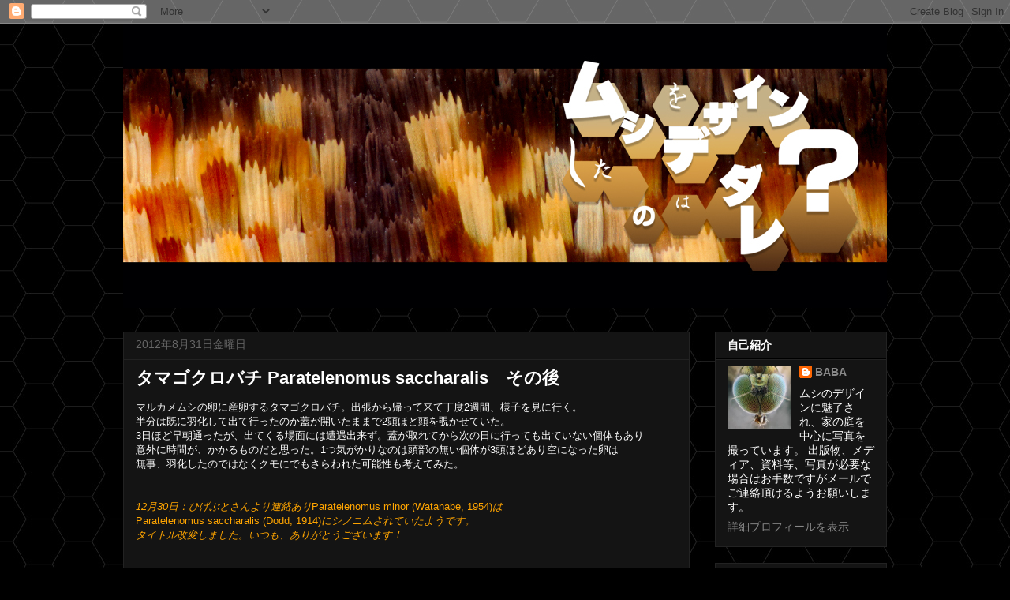

--- FILE ---
content_type: text/html; charset=UTF-8
request_url: https://baba-insects.blogspot.com/2012/08/paratelenomus-minor_31.html
body_size: 19518
content:
<!DOCTYPE html>
<html class='v2' dir='ltr' lang='ja' xmlns='http://www.w3.org/1999/xhtml' xmlns:b='http://www.google.com/2005/gml/b' xmlns:data='http://www.google.com/2005/gml/data' xmlns:expr='http://www.google.com/2005/gml/expr'>
<head>
<link href='https://www.blogger.com/static/v1/widgets/335934321-css_bundle_v2.css' rel='stylesheet' type='text/css'/>
<meta content='summary_large_image' name='twitter:card'/>
<meta content='@designmushi' name='twitter:site'/>
<meta content='タマゴクロバチ Paratelenomus saccharalis　その後 | ムシをデザインしたのはダレ？' name='twitter:title'/>
<meta content='http://bloggerspice.appspot.com/postimage/https://baba-insects.blogspot.com/2012/08/paratelenomus-minor_31.html' name='twitter:image'/>
<meta content='' name='twitter:description'/>
<meta content='width=1100' name='viewport'/>
<meta content='text/html; charset=UTF-8' http-equiv='Content-Type'/>
<meta content='blogger' name='generator'/>
<link href='https://baba-insects.blogspot.com/favicon.ico' rel='icon' type='image/x-icon'/>
<link href='https://baba-insects.blogspot.com/2012/08/paratelenomus-minor_31.html' rel='canonical'/>
<link rel="alternate" type="application/atom+xml" title="ムシをデザインしたのはダレ&#65311; - Atom" href="https://baba-insects.blogspot.com/feeds/posts/default" />
<link rel="alternate" type="application/rss+xml" title="ムシをデザインしたのはダレ&#65311; - RSS" href="https://baba-insects.blogspot.com/feeds/posts/default?alt=rss" />
<link rel="service.post" type="application/atom+xml" title="ムシをデザインしたのはダレ&#65311; - Atom" href="https://www.blogger.com/feeds/8235721464861217265/posts/default" />

<link rel="alternate" type="application/atom+xml" title="ムシをデザインしたのはダレ&#65311; - Atom" href="https://baba-insects.blogspot.com/feeds/8506567797708297736/comments/default" />
<!--Can't find substitution for tag [blog.ieCssRetrofitLinks]-->
<link href='https://blogger.googleusercontent.com/img/b/R29vZ2xl/AVvXsEhcyUegSi75wVZcFjm_VyPb4aL6TySyB5NOw0mqXlIO8FUCIHHAgreLUPz7843XXfs-HIm9mt0zkv0VOZi5E8hf0TG1CIdobk5cMhCI9B8tHIabo9Y0cDV7f017ev-0PDwxoqUdzFhQLS5D/s640/Paratelenomus_minor101.jpg' rel='image_src'/>
<meta content='https://baba-insects.blogspot.com/2012/08/paratelenomus-minor_31.html' property='og:url'/>
<meta content='タマゴクロバチ Paratelenomus saccharalis　その後' property='og:title'/>
<meta content='マルカメムシの卵に産卵するタマゴクロバチ。 出張から帰って来て丁度2週間、様子を見に行く。  半分は既に羽化して出て行ったのか蓋が開いたままで2頭ほど頭を覗かせていた。  3日ほど早朝通ったが、出てくる場面には遭遇出来ず。蓋が取れてから次の日に行っても出ていない個体もあり  意外...' property='og:description'/>
<meta content='https://blogger.googleusercontent.com/img/b/R29vZ2xl/AVvXsEhcyUegSi75wVZcFjm_VyPb4aL6TySyB5NOw0mqXlIO8FUCIHHAgreLUPz7843XXfs-HIm9mt0zkv0VOZi5E8hf0TG1CIdobk5cMhCI9B8tHIabo9Y0cDV7f017ev-0PDwxoqUdzFhQLS5D/w1200-h630-p-k-no-nu/Paratelenomus_minor101.jpg' property='og:image'/>
<title>ムシをデザインしたのはダレ&#65311;: タマゴクロバチ Paratelenomus saccharalis&#12288;その後</title>
<style id='page-skin-1' type='text/css'><!--
/*
-----------------------------------------------
Blogger Template Style
Name:     Awesome Inc.
Designer: Tina Chen
URL:      tinachen.org
----------------------------------------------- */
/* Content
----------------------------------------------- */
body {
font: normal normal 13px Arial, Tahoma, Helvetica, FreeSans, sans-serif;
color: #ffffff;
background: #000000 url(//3.bp.blogspot.com/-rZS82MYIgqo/VuAIpd1jV0I/AAAAAAAAoqI/0E4_tn7wMUw/s0-r/hex6.jpg) repeat scroll top left;
}
html body .content-outer {
min-width: 0;
max-width: 100%;
width: 100%;
}
a:link {
text-decoration: none;
color: #f3f3f3;
}
a:visited {
text-decoration: none;
color: #eeeeee;
}
a:hover {
text-decoration: underline;
color: #cccccc;
}
.body-fauxcolumn-outer .cap-top {
position: absolute;
z-index: 1;
height: 276px;
width: 100%;
background: transparent none repeat-x scroll top left;
_background-image: none;
}
/* Columns
----------------------------------------------- */
.content-inner {
padding: 0;
}
.header-inner .section {
margin: 0 16px;
}
.tabs-inner .section {
margin: 0 16px;
}
.main-inner {
padding-top: 30px;
}
.main-inner .column-center-inner,
.main-inner .column-left-inner,
.main-inner .column-right-inner {
padding: 0 5px;
}
*+html body .main-inner .column-center-inner {
margin-top: -30px;
}
#layout .main-inner .column-center-inner {
margin-top: 0;
}
/* Header
----------------------------------------------- */
.header-outer {
margin: 0 0 0 0;
background: rgba(0, 0, 0, 0) none repeat scroll 0 0;
}
.Header h1 {
font: normal bold 40px Arial, Tahoma, Helvetica, FreeSans, sans-serif;
color: #ffffff;
text-shadow: 0 0 -1px #000000;
}
.Header h1 a {
color: #ffffff;
}
.Header .description {
font: normal normal 14px Arial, Tahoma, Helvetica, FreeSans, sans-serif;
color: #ffffff;
}
.header-inner .Header .titlewrapper,
.header-inner .Header .descriptionwrapper {
padding-left: 0;
padding-right: 0;
margin-bottom: 0;
}
.header-inner .Header .titlewrapper {
padding-top: 22px;
}
/* Tabs
----------------------------------------------- */
.tabs-outer {
overflow: hidden;
position: relative;
background: #141414 none repeat scroll 0 0;
}
#layout .tabs-outer {
overflow: visible;
}
.tabs-cap-top, .tabs-cap-bottom {
position: absolute;
width: 100%;
border-top: 1px solid #222222;
}
.tabs-cap-bottom {
bottom: 0;
}
.tabs-inner .widget li a {
display: inline-block;
margin: 0;
padding: .6em 1.5em;
font: normal bold 14px Arial, Tahoma, Helvetica, FreeSans, sans-serif;
color: #ffffff;
border-top: 1px solid #222222;
border-bottom: 1px solid #222222;
border-left: 1px solid #222222;
height: 16px;
line-height: 16px;
}
.tabs-inner .widget li:last-child a {
border-right: 1px solid #222222;
}
.tabs-inner .widget li.selected a, .tabs-inner .widget li a:hover {
background: #444444 none repeat-x scroll 0 -100px;
color: #ffffff;
}
/* Headings
----------------------------------------------- */
h2 {
font: normal bold 14px Arial, Tahoma, Helvetica, FreeSans, sans-serif;
color: #ffffff;
}
/* Widgets
----------------------------------------------- */
.main-inner .section {
margin: 0 27px;
padding: 0;
}
.main-inner .column-left-outer,
.main-inner .column-right-outer {
margin-top: 0;
}
#layout .main-inner .column-left-outer,
#layout .main-inner .column-right-outer {
margin-top: 0;
}
.main-inner .column-left-inner,
.main-inner .column-right-inner {
background: rgba(0, 0, 0, 0) none repeat 0 0;
-moz-box-shadow: 0 0 0 rgba(0, 0, 0, .2);
-webkit-box-shadow: 0 0 0 rgba(0, 0, 0, .2);
-goog-ms-box-shadow: 0 0 0 rgba(0, 0, 0, .2);
box-shadow: 0 0 0 rgba(0, 0, 0, .2);
-moz-border-radius: 0;
-webkit-border-radius: 0;
-goog-ms-border-radius: 0;
border-radius: 0;
}
#layout .main-inner .column-left-inner,
#layout .main-inner .column-right-inner {
margin-top: 0;
}
.sidebar .widget {
font: normal normal 14px Arial, Tahoma, Helvetica, FreeSans, sans-serif;
color: #ffffff;
}
.sidebar .widget a:link {
color: #888888;
}
.sidebar .widget a:visited {
color: #444444;
}
.sidebar .widget a:hover {
color: #cccccc;
}
.sidebar .widget h2 {
text-shadow: 0 0 -1px #000000;
}
.main-inner .widget {
background-color: #141414;
border: 1px solid #222222;
padding: 0 15px 15px;
margin: 20px -16px;
-moz-box-shadow: 0 0 0 rgba(0, 0, 0, .2);
-webkit-box-shadow: 0 0 0 rgba(0, 0, 0, .2);
-goog-ms-box-shadow: 0 0 0 rgba(0, 0, 0, .2);
box-shadow: 0 0 0 rgba(0, 0, 0, .2);
-moz-border-radius: 0;
-webkit-border-radius: 0;
-goog-ms-border-radius: 0;
border-radius: 0;
}
.main-inner .widget h2 {
margin: 0 -15px;
padding: .6em 15px .5em;
border-bottom: 1px solid #000000;
}
.footer-inner .widget h2 {
padding: 0 0 .4em;
border-bottom: 1px solid #000000;
}
.main-inner .widget h2 + div, .footer-inner .widget h2 + div {
border-top: 1px solid #222222;
padding-top: 8px;
}
.main-inner .widget .widget-content {
margin: 0 -15px;
padding: 7px 15px 0;
}
.main-inner .widget ul, .main-inner .widget #ArchiveList ul.flat {
margin: -8px -15px 0;
padding: 0;
list-style: none;
}
.main-inner .widget #ArchiveList {
margin: -8px 0 0;
}
.main-inner .widget ul li, .main-inner .widget #ArchiveList ul.flat li {
padding: .5em 15px;
text-indent: 0;
color: #666666;
border-top: 1px solid #222222;
border-bottom: 1px solid #000000;
}
.main-inner .widget #ArchiveList ul li {
padding-top: .25em;
padding-bottom: .25em;
}
.main-inner .widget ul li:first-child, .main-inner .widget #ArchiveList ul.flat li:first-child {
border-top: none;
}
.main-inner .widget ul li:last-child, .main-inner .widget #ArchiveList ul.flat li:last-child {
border-bottom: none;
}
.post-body {
position: relative;
}
.main-inner .widget .post-body ul {
padding: 0 2.5em;
margin: .5em 0;
list-style: disc;
}
.main-inner .widget .post-body ul li {
padding: 0.25em 0;
margin-bottom: .25em;
color: #ffffff;
border: none;
}
.footer-inner .widget ul {
padding: 0;
list-style: none;
}
.widget .zippy {
color: #666666;
}
/* Posts
----------------------------------------------- */
body .main-inner .Blog {
padding: 0;
margin-bottom: 1em;
background-color: transparent;
border: none;
-moz-box-shadow: 0 0 0 rgba(0, 0, 0, 0);
-webkit-box-shadow: 0 0 0 rgba(0, 0, 0, 0);
-goog-ms-box-shadow: 0 0 0 rgba(0, 0, 0, 0);
box-shadow: 0 0 0 rgba(0, 0, 0, 0);
}
.main-inner .section:last-child .Blog:last-child {
padding: 0;
margin-bottom: 1em;
}
.main-inner .widget h2.date-header {
margin: 0 -15px 1px;
padding: 0 0 0 0;
font: normal normal 14px Arial, Tahoma, Helvetica, FreeSans, sans-serif;
color: #666666;
background: transparent none no-repeat scroll top left;
border-top: 0 solid #222222;
border-bottom: 1px solid #000000;
-moz-border-radius-topleft: 0;
-moz-border-radius-topright: 0;
-webkit-border-top-left-radius: 0;
-webkit-border-top-right-radius: 0;
border-top-left-radius: 0;
border-top-right-radius: 0;
position: static;
bottom: 100%;
right: 15px;
text-shadow: 0 0 -1px #000000;
}
.main-inner .widget h2.date-header span {
font: normal normal 14px Arial, Tahoma, Helvetica, FreeSans, sans-serif;
display: block;
padding: .5em 15px;
border-left: 0 solid #222222;
border-right: 0 solid #222222;
}
.date-outer {
position: relative;
margin: 30px 0 20px;
padding: 0 15px;
background-color: #141414;
border: 1px solid #222222;
-moz-box-shadow: 0 0 0 rgba(0, 0, 0, .2);
-webkit-box-shadow: 0 0 0 rgba(0, 0, 0, .2);
-goog-ms-box-shadow: 0 0 0 rgba(0, 0, 0, .2);
box-shadow: 0 0 0 rgba(0, 0, 0, .2);
-moz-border-radius: 0;
-webkit-border-radius: 0;
-goog-ms-border-radius: 0;
border-radius: 0;
}
.date-outer:first-child {
margin-top: 0;
}
.date-outer:last-child {
margin-bottom: 20px;
-moz-border-radius-bottomleft: 0;
-moz-border-radius-bottomright: 0;
-webkit-border-bottom-left-radius: 0;
-webkit-border-bottom-right-radius: 0;
-goog-ms-border-bottom-left-radius: 0;
-goog-ms-border-bottom-right-radius: 0;
border-bottom-left-radius: 0;
border-bottom-right-radius: 0;
}
.date-posts {
margin: 0 -15px;
padding: 0 15px;
clear: both;
}
.post-outer, .inline-ad {
border-top: 1px solid #222222;
margin: 0 -15px;
padding: 15px 15px;
}
.post-outer {
padding-bottom: 10px;
}
.post-outer:first-child {
padding-top: 0;
border-top: none;
}
.post-outer:last-child, .inline-ad:last-child {
border-bottom: none;
}
.post-body {
position: relative;
}
.post-body img {
padding: 8px;
background: #222222;
border: 1px solid rgba(0, 0, 0, 0);
-moz-box-shadow: 0 0 0 rgba(0, 0, 0, .2);
-webkit-box-shadow: 0 0 0 rgba(0, 0, 0, .2);
box-shadow: 0 0 0 rgba(0, 0, 0, .2);
-moz-border-radius: 0;
-webkit-border-radius: 0;
border-radius: 0;
}
h3.post-title, h4 {
font: normal bold 22px Arial, Tahoma, Helvetica, FreeSans, sans-serif;
color: #ffffff;
}
h3.post-title a {
font: normal bold 22px Arial, Tahoma, Helvetica, FreeSans, sans-serif;
color: #ffffff;
}
h3.post-title a:hover {
color: #cccccc;
text-decoration: underline;
}
.post-header {
margin: 0 0 1em;
}
.post-body {
line-height: 1.4;
}
.post-outer h2 {
color: #ffffff;
}
.post-footer {
margin: 1.5em 0 0;
}
#blog-pager {
padding: 15px;
font-size: 120%;
background-color: #141414;
border: 1px solid #222222;
-moz-box-shadow: 0 0 0 rgba(0, 0, 0, .2);
-webkit-box-shadow: 0 0 0 rgba(0, 0, 0, .2);
-goog-ms-box-shadow: 0 0 0 rgba(0, 0, 0, .2);
box-shadow: 0 0 0 rgba(0, 0, 0, .2);
-moz-border-radius: 0;
-webkit-border-radius: 0;
-goog-ms-border-radius: 0;
border-radius: 0;
-moz-border-radius-topleft: 0;
-moz-border-radius-topright: 0;
-webkit-border-top-left-radius: 0;
-webkit-border-top-right-radius: 0;
-goog-ms-border-top-left-radius: 0;
-goog-ms-border-top-right-radius: 0;
border-top-left-radius: 0;
border-top-right-radius-topright: 0;
margin-top: 1em;
}
.blog-feeds, .post-feeds {
margin: 1em 0;
text-align: center;
color: #ffffff;
}
.blog-feeds a, .post-feeds a {
color: #888888;
}
.blog-feeds a:visited, .post-feeds a:visited {
color: #444444;
}
.blog-feeds a:hover, .post-feeds a:hover {
color: #cccccc;
}
.post-outer .comments {
margin-top: 2em;
}
/* Comments
----------------------------------------------- */
.comments .comments-content .icon.blog-author {
background-repeat: no-repeat;
background-image: url([data-uri]);
}
.comments .comments-content .loadmore a {
border-top: 1px solid #222222;
border-bottom: 1px solid #222222;
}
.comments .continue {
border-top: 2px solid #222222;
}
/* Footer
----------------------------------------------- */
.footer-outer {
margin: -0 0 -1px;
padding: 0 0 0;
color: #ffffff;
overflow: hidden;
}
.footer-fauxborder-left {
border-top: 1px solid #222222;
background: #141414 none repeat scroll 0 0;
-moz-box-shadow: 0 0 0 rgba(0, 0, 0, .2);
-webkit-box-shadow: 0 0 0 rgba(0, 0, 0, .2);
-goog-ms-box-shadow: 0 0 0 rgba(0, 0, 0, .2);
box-shadow: 0 0 0 rgba(0, 0, 0, .2);
margin: 0 -0;
}
/* Mobile
----------------------------------------------- */
body.mobile {
background-size: auto;
}
.mobile .body-fauxcolumn-outer {
background: transparent none repeat scroll top left;
}
*+html body.mobile .main-inner .column-center-inner {
margin-top: 0;
}
.mobile .main-inner .widget {
padding: 0 0 15px;
}
.mobile .main-inner .widget h2 + div,
.mobile .footer-inner .widget h2 + div {
border-top: none;
padding-top: 0;
}
.mobile .footer-inner .widget h2 {
padding: 0.5em 0;
border-bottom: none;
}
.mobile .main-inner .widget .widget-content {
margin: 0;
padding: 7px 0 0;
}
.mobile .main-inner .widget ul,
.mobile .main-inner .widget #ArchiveList ul.flat {
margin: 0 -15px 0;
}
.mobile .main-inner .widget h2.date-header {
right: 0;
}
.mobile .date-header span {
padding: 0.4em 0;
}
.mobile .date-outer:first-child {
margin-bottom: 0;
border: 1px solid #222222;
-moz-border-radius-topleft: 0;
-moz-border-radius-topright: 0;
-webkit-border-top-left-radius: 0;
-webkit-border-top-right-radius: 0;
-goog-ms-border-top-left-radius: 0;
-goog-ms-border-top-right-radius: 0;
border-top-left-radius: 0;
border-top-right-radius: 0;
}
.mobile .date-outer {
border-color: #222222;
border-width: 0 1px 1px;
}
.mobile .date-outer:last-child {
margin-bottom: 0;
}
.mobile .main-inner {
padding: 0;
}
.mobile .header-inner .section {
margin: 0;
}
.mobile .post-outer, .mobile .inline-ad {
padding: 5px 0;
}
.mobile .tabs-inner .section {
margin: 0 10px;
}
.mobile .main-inner .widget h2 {
margin: 0;
padding: 0;
}
.mobile .main-inner .widget h2.date-header span {
padding: 0;
}
.mobile .main-inner .widget .widget-content {
margin: 0;
padding: 7px 0 0;
}
.mobile #blog-pager {
border: 1px solid transparent;
background: #141414 none repeat scroll 0 0;
}
.mobile .main-inner .column-left-inner,
.mobile .main-inner .column-right-inner {
background: rgba(0, 0, 0, 0) none repeat 0 0;
-moz-box-shadow: none;
-webkit-box-shadow: none;
-goog-ms-box-shadow: none;
box-shadow: none;
}
.mobile .date-posts {
margin: 0;
padding: 0;
}
.mobile .footer-fauxborder-left {
margin: 0;
border-top: inherit;
}
.mobile .main-inner .section:last-child .Blog:last-child {
margin-bottom: 0;
}
.mobile-index-contents {
color: #ffffff;
}
.mobile .mobile-link-button {
background: #f3f3f3 none repeat scroll 0 0;
}
.mobile-link-button a:link, .mobile-link-button a:visited {
color: #ffffff;
}
.mobile .tabs-inner .PageList .widget-content {
background: transparent;
border-top: 1px solid;
border-color: #222222;
color: #ffffff;
}
.mobile .tabs-inner .PageList .widget-content .pagelist-arrow {
border-left: 1px solid #222222;
}

--></style>
<style id='template-skin-1' type='text/css'><!--
body {
min-width: 1000px;
}
.content-outer, .content-fauxcolumn-outer, .region-inner {
min-width: 1000px;
max-width: 1000px;
_width: 1000px;
}
.main-inner .columns {
padding-left: 0px;
padding-right: 250px;
}
.main-inner .fauxcolumn-center-outer {
left: 0px;
right: 250px;
/* IE6 does not respect left and right together */
_width: expression(this.parentNode.offsetWidth -
parseInt("0px") -
parseInt("250px") + 'px');
}
.main-inner .fauxcolumn-left-outer {
width: 0px;
}
.main-inner .fauxcolumn-right-outer {
width: 250px;
}
.main-inner .column-left-outer {
width: 0px;
right: 100%;
margin-left: -0px;
}
.main-inner .column-right-outer {
width: 250px;
margin-right: -250px;
}
#layout {
min-width: 0;
}
#layout .content-outer {
min-width: 0;
width: 800px;
}
#layout .region-inner {
min-width: 0;
width: auto;
}
body#layout div.add_widget {
padding: 8px;
}
body#layout div.add_widget a {
margin-left: 32px;
}
--></style>
<style>
    body {background-image:url(\/\/3.bp.blogspot.com\/-rZS82MYIgqo\/VuAIpd1jV0I\/AAAAAAAAoqI\/0E4_tn7wMUw\/s0-r\/hex6.jpg);}
    
@media (max-width: 200px) { body {background-image:url(\/\/3.bp.blogspot.com\/-rZS82MYIgqo\/VuAIpd1jV0I\/AAAAAAAAoqI\/0E4_tn7wMUw\/w200\/hex6.jpg);}}
@media (max-width: 400px) and (min-width: 201px) { body {background-image:url(\/\/3.bp.blogspot.com\/-rZS82MYIgqo\/VuAIpd1jV0I\/AAAAAAAAoqI\/0E4_tn7wMUw\/w400\/hex6.jpg);}}
@media (max-width: 800px) and (min-width: 401px) { body {background-image:url(\/\/3.bp.blogspot.com\/-rZS82MYIgqo\/VuAIpd1jV0I\/AAAAAAAAoqI\/0E4_tn7wMUw\/w800\/hex6.jpg);}}
@media (max-width: 1200px) and (min-width: 801px) { body {background-image:url(\/\/3.bp.blogspot.com\/-rZS82MYIgqo\/VuAIpd1jV0I\/AAAAAAAAoqI\/0E4_tn7wMUw\/w1200\/hex6.jpg);}}
/* Last tag covers anything over one higher than the previous max-size cap. */
@media (min-width: 1201px) { body {background-image:url(\/\/3.bp.blogspot.com\/-rZS82MYIgqo\/VuAIpd1jV0I\/AAAAAAAAoqI\/0E4_tn7wMUw\/w1600\/hex6.jpg);}}
  </style>
<script type='text/javascript'>
        (function(i,s,o,g,r,a,m){i['GoogleAnalyticsObject']=r;i[r]=i[r]||function(){
        (i[r].q=i[r].q||[]).push(arguments)},i[r].l=1*new Date();a=s.createElement(o),
        m=s.getElementsByTagName(o)[0];a.async=1;a.src=g;m.parentNode.insertBefore(a,m)
        })(window,document,'script','https://www.google-analytics.com/analytics.js','ga');
        ga('create', 'UA-81590100-1', 'auto', 'blogger');
        ga('blogger.send', 'pageview');
      </script>
<link href='https://www.blogger.com/dyn-css/authorization.css?targetBlogID=8235721464861217265&amp;zx=dd9fa8d7-77ad-43b6-adfb-e86718ab4ed4' media='none' onload='if(media!=&#39;all&#39;)media=&#39;all&#39;' rel='stylesheet'/><noscript><link href='https://www.blogger.com/dyn-css/authorization.css?targetBlogID=8235721464861217265&amp;zx=dd9fa8d7-77ad-43b6-adfb-e86718ab4ed4' rel='stylesheet'/></noscript>
<meta name='google-adsense-platform-account' content='ca-host-pub-1556223355139109'/>
<meta name='google-adsense-platform-domain' content='blogspot.com'/>

</head>
<body class='loading variant-dark'>
<div class='navbar section' id='navbar' name='Navbar'><div class='widget Navbar' data-version='1' id='Navbar1'><script type="text/javascript">
    function setAttributeOnload(object, attribute, val) {
      if(window.addEventListener) {
        window.addEventListener('load',
          function(){ object[attribute] = val; }, false);
      } else {
        window.attachEvent('onload', function(){ object[attribute] = val; });
      }
    }
  </script>
<div id="navbar-iframe-container"></div>
<script type="text/javascript" src="https://apis.google.com/js/platform.js"></script>
<script type="text/javascript">
      gapi.load("gapi.iframes:gapi.iframes.style.bubble", function() {
        if (gapi.iframes && gapi.iframes.getContext) {
          gapi.iframes.getContext().openChild({
              url: 'https://www.blogger.com/navbar/8235721464861217265?po\x3d8506567797708297736\x26origin\x3dhttps://baba-insects.blogspot.com',
              where: document.getElementById("navbar-iframe-container"),
              id: "navbar-iframe"
          });
        }
      });
    </script><script type="text/javascript">
(function() {
var script = document.createElement('script');
script.type = 'text/javascript';
script.src = '//pagead2.googlesyndication.com/pagead/js/google_top_exp.js';
var head = document.getElementsByTagName('head')[0];
if (head) {
head.appendChild(script);
}})();
</script>
</div></div>
<div class='body-fauxcolumns'>
<div class='fauxcolumn-outer body-fauxcolumn-outer'>
<div class='cap-top'>
<div class='cap-left'></div>
<div class='cap-right'></div>
</div>
<div class='fauxborder-left'>
<div class='fauxborder-right'></div>
<div class='fauxcolumn-inner'>
</div>
</div>
<div class='cap-bottom'>
<div class='cap-left'></div>
<div class='cap-right'></div>
</div>
</div>
</div>
<div class='content'>
<div class='content-fauxcolumns'>
<div class='fauxcolumn-outer content-fauxcolumn-outer'>
<div class='cap-top'>
<div class='cap-left'></div>
<div class='cap-right'></div>
</div>
<div class='fauxborder-left'>
<div class='fauxborder-right'></div>
<div class='fauxcolumn-inner'>
</div>
</div>
<div class='cap-bottom'>
<div class='cap-left'></div>
<div class='cap-right'></div>
</div>
</div>
</div>
<div class='content-outer'>
<div class='content-cap-top cap-top'>
<div class='cap-left'></div>
<div class='cap-right'></div>
</div>
<div class='fauxborder-left content-fauxborder-left'>
<div class='fauxborder-right content-fauxborder-right'></div>
<div class='content-inner'>
<header>
<div class='header-outer'>
<div class='header-cap-top cap-top'>
<div class='cap-left'></div>
<div class='cap-right'></div>
</div>
<div class='fauxborder-left header-fauxborder-left'>
<div class='fauxborder-right header-fauxborder-right'></div>
<div class='region-inner header-inner'>
<div class='header section' id='header' name='ヘッダー'><div class='widget Header' data-version='1' id='Header1'>
<div id='header-inner'>
<a href='https://baba-insects.blogspot.com/' style='display: block'>
<img alt='ムシをデザインしたのはダレ？' height='360px; ' id='Header1_headerimg' src='https://blogger.googleusercontent.com/img/b/R29vZ2xl/AVvXsEj5yNmlEjD0TCqPNW_T5-Wm5up6vSMKdBmD5OMs3NhPgCmEOgfrv5Lpo4A48S12qvJA-fjBM2gID6wwalfhQcXCN2r7NJ8pblG8TuQ88mxyNB22-MbvzkGrUwuuA7_5B8usj0XFXHfc0xY/s1600/title2020_012.jpg' style='display: block' width='975px; '/>
</a>
</div>
</div></div>
</div>
</div>
<div class='header-cap-bottom cap-bottom'>
<div class='cap-left'></div>
<div class='cap-right'></div>
</div>
</div>
</header>
<div class='tabs-outer'>
<div class='tabs-cap-top cap-top'>
<div class='cap-left'></div>
<div class='cap-right'></div>
</div>
<div class='fauxborder-left tabs-fauxborder-left'>
<div class='fauxborder-right tabs-fauxborder-right'></div>
<div class='region-inner tabs-inner'>
<div class='tabs no-items section' id='crosscol' name='Cross-Column'></div>
<div class='tabs no-items section' id='crosscol-overflow' name='Cross-Column 2'></div>
</div>
</div>
<div class='tabs-cap-bottom cap-bottom'>
<div class='cap-left'></div>
<div class='cap-right'></div>
</div>
</div>
<div class='main-outer'>
<div class='main-cap-top cap-top'>
<div class='cap-left'></div>
<div class='cap-right'></div>
</div>
<div class='fauxborder-left main-fauxborder-left'>
<div class='fauxborder-right main-fauxborder-right'></div>
<div class='region-inner main-inner'>
<div class='columns fauxcolumns'>
<div class='fauxcolumn-outer fauxcolumn-center-outer'>
<div class='cap-top'>
<div class='cap-left'></div>
<div class='cap-right'></div>
</div>
<div class='fauxborder-left'>
<div class='fauxborder-right'></div>
<div class='fauxcolumn-inner'>
</div>
</div>
<div class='cap-bottom'>
<div class='cap-left'></div>
<div class='cap-right'></div>
</div>
</div>
<div class='fauxcolumn-outer fauxcolumn-left-outer'>
<div class='cap-top'>
<div class='cap-left'></div>
<div class='cap-right'></div>
</div>
<div class='fauxborder-left'>
<div class='fauxborder-right'></div>
<div class='fauxcolumn-inner'>
</div>
</div>
<div class='cap-bottom'>
<div class='cap-left'></div>
<div class='cap-right'></div>
</div>
</div>
<div class='fauxcolumn-outer fauxcolumn-right-outer'>
<div class='cap-top'>
<div class='cap-left'></div>
<div class='cap-right'></div>
</div>
<div class='fauxborder-left'>
<div class='fauxborder-right'></div>
<div class='fauxcolumn-inner'>
</div>
</div>
<div class='cap-bottom'>
<div class='cap-left'></div>
<div class='cap-right'></div>
</div>
</div>
<!-- corrects IE6 width calculation -->
<div class='columns-inner'>
<div class='column-center-outer'>
<div class='column-center-inner'>
<div class='main section' id='main' name='メイン'><div class='widget Blog' data-version='1' id='Blog1'>
<div class='blog-posts hfeed'>

          <div class="date-outer">
        
<h2 class='date-header'><span>2012年8月31日金曜日</span></h2>

          <div class="date-posts">
        
<div class='post-outer'>
<div class='post hentry uncustomized-post-template' itemprop='blogPost' itemscope='itemscope' itemtype='http://schema.org/BlogPosting'>
<meta content='https://blogger.googleusercontent.com/img/b/R29vZ2xl/AVvXsEhcyUegSi75wVZcFjm_VyPb4aL6TySyB5NOw0mqXlIO8FUCIHHAgreLUPz7843XXfs-HIm9mt0zkv0VOZi5E8hf0TG1CIdobk5cMhCI9B8tHIabo9Y0cDV7f017ev-0PDwxoqUdzFhQLS5D/s640/Paratelenomus_minor101.jpg' itemprop='image_url'/>
<meta content='8235721464861217265' itemprop='blogId'/>
<meta content='8506567797708297736' itemprop='postId'/>
<a name='8506567797708297736'></a>
<h3 class='post-title entry-title' itemprop='name'>
タマゴクロバチ Paratelenomus saccharalis&#12288;その後
</h3>
<div class='post-header'>
<div class='post-header-line-1'></div>
</div>
<div class='post-body entry-content' id='post-body-8506567797708297736' itemprop='description articleBody'>
<a href="http://baba-insects.blogspot.jp/2012/08/paratelenomus-minor.html" target="_blank">マルカメムシの卵に産卵するタマゴクロバチ&#12290;</a>出張から帰って来て丁度2週間&#12289;様子を見に行く&#12290;<br />
半分は既に羽化して出て行ったのか蓋が開いたままで2頭ほど頭を覗かせていた&#12290;<br />
3日ほど早朝通ったが&#12289;出てくる場面には遭遇出来ず&#12290;蓋が取れてから次の日に行っても出ていない個体もあり<br />
意外に時間が&#12289;かかるものだと思った&#12290;1つ気がかりなのは頭部の無い個体が3頭ほどあり空になった卵は<br />
無事&#12289;羽化したのではなくクモにでもさらわれた可能性も考えてみた&#12290;<br />
<br />
<br />
<div class="separator" style="clear: both; margin-bottom: 0px; margin-left: 0px; margin-right: 0px; margin-top: 0px; text-align: left;">
<span class="Apple-style-span" style="color: orange;"><i>12月30日&#65306;ひげぶとさんより連絡あり</i><span class="Apple-style-span" style="font-family: Arial, Helvetica, sans-serif;">Paratelenomus minor (Watanabe, 1954)</span><i>は</i></span></div>
<div class="separator" style="clear: both; margin-bottom: 0px; margin-left: 0px; margin-right: 0px; margin-top: 0px; text-align: left;">
<span class="Apple-style-span" style="color: orange;"><span class="Apple-style-span" style="font-family: Arial, Helvetica, sans-serif;">Paratelenomus saccharalis (Dodd, 1914)</span><i>にシノニムされていたようです&#12290;</i></span></div>
<div class="separator" style="clear: both; margin-bottom: 0px; margin-left: 0px; margin-right: 0px; margin-top: 0px; text-align: left;">
<span class="Apple-style-span" style="color: orange;"><i>タイトル改変しました&#12290;</i></span><span class="Apple-style-span" style="color: orange;"><i>いつも&#12289;ありがとうございます&#65281;</i></span></div>
<br />
<div style="text-align: center;">
<br /></div>
<div style="text-align: center;">
8月29日撮影</div>
<div class="separator" style="clear: both; text-align: center;">
<a href="https://blogger.googleusercontent.com/img/b/R29vZ2xl/AVvXsEhcyUegSi75wVZcFjm_VyPb4aL6TySyB5NOw0mqXlIO8FUCIHHAgreLUPz7843XXfs-HIm9mt0zkv0VOZi5E8hf0TG1CIdobk5cMhCI9B8tHIabo9Y0cDV7f017ev-0PDwxoqUdzFhQLS5D/s1600/Paratelenomus_minor101.jpg" imageanchor="1" style="margin-left: 1em; margin-right: 1em;"><img border="0" height="360" src="https://blogger.googleusercontent.com/img/b/R29vZ2xl/AVvXsEhcyUegSi75wVZcFjm_VyPb4aL6TySyB5NOw0mqXlIO8FUCIHHAgreLUPz7843XXfs-HIm9mt0zkv0VOZi5E8hf0TG1CIdobk5cMhCI9B8tHIabo9Y0cDV7f017ev-0PDwxoqUdzFhQLS5D/s640/Paratelenomus_minor101.jpg" width="640" /></a></div>
<div style="text-align: center;">
<span class="Apple-style-span" style="font-size: x-small;">穴の直径約0.25mm. ナカナカ出て来れないようだ&#12290;その横に頭部の無い個体&#12290;</span></div>
<div style="text-align: center;">
<br /></div>
<div style="text-align: center;">
8月28日撮影</div>
<div class="separator" style="clear: both; text-align: center;">
<a href="https://blogger.googleusercontent.com/img/b/R29vZ2xl/AVvXsEiwjtNFoMEIohgeYyWdCNOCjPrUATBe-kK9pCGDgbYTIsOOp1t93EzQA3qKzK0OvPzaIA_Cw5hGpNeu1-xnILzykG3pTVv4sAAcx1b15u8NyeNjMjynpeNRJ3fvOnfUpaMHhbUifCPhmasF/s1600/Paratelenomus_minor102.jpg" imageanchor="1" style="margin-left: 1em; margin-right: 1em;"><img border="0" height="180" src="https://blogger.googleusercontent.com/img/b/R29vZ2xl/AVvXsEiwjtNFoMEIohgeYyWdCNOCjPrUATBe-kK9pCGDgbYTIsOOp1t93EzQA3qKzK0OvPzaIA_Cw5hGpNeu1-xnILzykG3pTVv4sAAcx1b15u8NyeNjMjynpeNRJ3fvOnfUpaMHhbUifCPhmasF/s320/Paratelenomus_minor102.jpg" width="320" /></a></div>
<div class="separator" style="clear: both; text-align: center;">
<span class="Apple-style-span" style="font-size: x-small;">こちらも頭部の無いのが2頭&#12290;29日には空になっていた&#12290;</span></div>
<div class="separator" style="clear: both; text-align: center;">
<span class="Apple-style-span" style="font-size: x-small;">誰かに引きずり出されたか&#12290;</span></div>
<div class="separator" style="clear: both; text-align: center;">
<br /></div>
<div class="separator" style="clear: both; text-align: center;">
8月29日撮影</div>
<div class="separator" style="clear: both; text-align: center;">
<a href="https://blogger.googleusercontent.com/img/b/R29vZ2xl/AVvXsEitu7udqspL401stEQ74jul0yDHwA5RgSkti8dwbDRyskuept-Rju1TkR06P67IUXZAZi5URGQCh-0QqZyMpJmCbEAxssYbQRSg4n4NPAe3sOIUbwJBye_lCGFZ-_aZJhXBbKVaOv4TgODc/s1600/Paratelenomus_minor103.jpg" imageanchor="1" style="margin-left: 1em; margin-right: 1em;"><img border="0" height="180" src="https://blogger.googleusercontent.com/img/b/R29vZ2xl/AVvXsEitu7udqspL401stEQ74jul0yDHwA5RgSkti8dwbDRyskuept-Rju1TkR06P67IUXZAZi5URGQCh-0QqZyMpJmCbEAxssYbQRSg4n4NPAe3sOIUbwJBye_lCGFZ-_aZJhXBbKVaOv4TgODc/s320/Paratelenomus_minor103.jpg" width="320" /></a></div>
<div class="separator" style="clear: both; text-align: center;">
<span class="Apple-style-span" style="font-size: x-small;">先に&#9794;が出て来て&#9792;の羽化を待っているものと思っていましたが</span></div>
<br />
<div class="separator" style="clear: both; text-align: center;">
<a href="https://blogger.googleusercontent.com/img/b/R29vZ2xl/AVvXsEgY4N_sroafTL4p8jzcTR_2A71MHfEE7ycV6ylbl5Srkhfd4z-8pa-89cd3wC_ZqoAJ6RCTAgz83h9cOdsf86OB2UMd9tZRnaMHPc4xrd2Dydlz_ixgrpmTyWpKn4FZ8MAtuAGv0vwg80Oj/s1600/Paratelenomus_minor104.jpg" imageanchor="1" style="margin-left: 1em; margin-right: 1em;"><img border="0" height="180" src="https://blogger.googleusercontent.com/img/b/R29vZ2xl/AVvXsEgY4N_sroafTL4p8jzcTR_2A71MHfEE7ycV6ylbl5Srkhfd4z-8pa-89cd3wC_ZqoAJ6RCTAgz83h9cOdsf86OB2UMd9tZRnaMHPc4xrd2Dydlz_ixgrpmTyWpKn4FZ8MAtuAGv0vwg80Oj/s320/Paratelenomus_minor104.jpg" width="320" /></a></div>
<div class="separator" style="clear: both; text-align: center;">
<span class="Apple-style-span" style="font-size: x-small;">3日間通って待機している&#9794;には遭遇しませんでした&#12290;</span></div>
<div class="separator" style="clear: both; text-align: center;">
<span class="Apple-style-span" style="font-size: x-small;"><br /></span></div>
<div class="separator" style="clear: both; text-align: center;">
<a href="https://blogger.googleusercontent.com/img/b/R29vZ2xl/AVvXsEhbvl9ahRs_snWsIwlSv_rH4oIwX91jpH102Zb9jX_xUJ2hNf_YniX1YvrDrippHtBUkBtsVCa_LBrmWLoeIxcmDurEvTh1-hp0O5nL1TTmR6qpQ_D5XgzLQFKqbrBCyfGoKxQ2YqApador/s1600/Paratelenomus_minor" imageanchor="1" style="margin-left: 1em; margin-right: 1em;"><img border="0" src="https://blogger.googleusercontent.com/img/b/R29vZ2xl/AVvXsEhbvl9ahRs_snWsIwlSv_rH4oIwX91jpH102Zb9jX_xUJ2hNf_YniX1YvrDrippHtBUkBtsVCa_LBrmWLoeIxcmDurEvTh1-hp0O5nL1TTmR6qpQ_D5XgzLQFKqbrBCyfGoKxQ2YqApador/s1600/Paratelenomus_minor" /></a></div>
<div class="separator" style="clear: both; text-align: center;">
<span class="Apple-style-span" style="font-size: x-small;">&#12300;早く出して&#12316;&#65281;&#12301;</span></div>
<div class="separator" style="clear: both; text-align: center;">
<span class="Apple-style-span" style="color: #999999; font-size: x-small;">Nikon1 V1</span></div>
<div class="separator" style="clear: both; text-align: center;">
<span class="Apple-style-span" style="font-size: x-small;"><br /></span></div>
<div class="separator" style="clear: both; text-align: center;">
<br /></div>
<br />
<div style='clear: both;'></div>
</div>
<div class='post-footer'>
<div class='post-footer-line post-footer-line-1'>
<span class='post-author vcard'>
投稿者
<span class='fn' itemprop='author' itemscope='itemscope' itemtype='http://schema.org/Person'>
<meta content='https://www.blogger.com/profile/05239543683162726064' itemprop='url'/>
<a class='g-profile' href='https://www.blogger.com/profile/05239543683162726064' rel='author' title='author profile'>
<span itemprop='name'>BABA</span>
</a>
</span>
</span>
<span class='post-timestamp'>
時刻:
<meta content='https://baba-insects.blogspot.com/2012/08/paratelenomus-minor_31.html' itemprop='url'/>
<a class='timestamp-link' href='https://baba-insects.blogspot.com/2012/08/paratelenomus-minor_31.html' rel='bookmark' title='permanent link'><abbr class='published' itemprop='datePublished' title='2012-08-31T18:00:00+09:00'>18:00</abbr></a>
</span>
<span class='post-comment-link'>
</span>
<span class='post-icons'>
<span class='item-control blog-admin pid-1691865604'>
<a href='https://www.blogger.com/post-edit.g?blogID=8235721464861217265&postID=8506567797708297736&from=pencil' title='投稿を編集'>
<img alt='' class='icon-action' height='18' src='https://resources.blogblog.com/img/icon18_edit_allbkg.gif' width='18'/>
</a>
</span>
</span>
<div class='post-share-buttons goog-inline-block'>
<a class='goog-inline-block share-button sb-email' href='https://www.blogger.com/share-post.g?blogID=8235721464861217265&postID=8506567797708297736&target=email' target='_blank' title='メールで送信'><span class='share-button-link-text'>メールで送信</span></a><a class='goog-inline-block share-button sb-blog' href='https://www.blogger.com/share-post.g?blogID=8235721464861217265&postID=8506567797708297736&target=blog' onclick='window.open(this.href, "_blank", "height=270,width=475"); return false;' target='_blank' title='BlogThis!'><span class='share-button-link-text'>BlogThis!</span></a><a class='goog-inline-block share-button sb-twitter' href='https://www.blogger.com/share-post.g?blogID=8235721464861217265&postID=8506567797708297736&target=twitter' target='_blank' title='X で共有'><span class='share-button-link-text'>X で共有</span></a><a class='goog-inline-block share-button sb-facebook' href='https://www.blogger.com/share-post.g?blogID=8235721464861217265&postID=8506567797708297736&target=facebook' onclick='window.open(this.href, "_blank", "height=430,width=640"); return false;' target='_blank' title='Facebook で共有する'><span class='share-button-link-text'>Facebook で共有する</span></a><a class='goog-inline-block share-button sb-pinterest' href='https://www.blogger.com/share-post.g?blogID=8235721464861217265&postID=8506567797708297736&target=pinterest' target='_blank' title='Pinterest に共有'><span class='share-button-link-text'>Pinterest に共有</span></a>
</div>
</div>
<div class='post-footer-line post-footer-line-2'>
<span class='post-labels'>
ラベル:
<a href='https://baba-insects.blogspot.com/search/label/%E3%83%8F%E3%83%81%E7%9B%AE' rel='tag'>ハチ目</a>
</span>
</div>
<div class='post-footer-line post-footer-line-3'>
<span class='post-location'>
場所:
<a href='https://maps.google.com/maps?q=%E3%83%AC%E3%83%83%E3%83%89%E3%82%AF%E3%83%AA%E3%83%95@34.77139710238544,134.72643613815308&z=10' target='_blank'>レッドクリフ</a>
</span>
</div>
</div>
</div>
<div class='comments' id='comments'>
<a name='comments'></a>
<h4>2 件のコメント:</h4>
<div class='comments-content'>
<script async='async' src='' type='text/javascript'></script>
<script type='text/javascript'>
    (function() {
      var items = null;
      var msgs = null;
      var config = {};

// <![CDATA[
      var cursor = null;
      if (items && items.length > 0) {
        cursor = parseInt(items[items.length - 1].timestamp) + 1;
      }

      var bodyFromEntry = function(entry) {
        var text = (entry &&
                    ((entry.content && entry.content.$t) ||
                     (entry.summary && entry.summary.$t))) ||
            '';
        if (entry && entry.gd$extendedProperty) {
          for (var k in entry.gd$extendedProperty) {
            if (entry.gd$extendedProperty[k].name == 'blogger.contentRemoved') {
              return '<span class="deleted-comment">' + text + '</span>';
            }
          }
        }
        return text;
      }

      var parse = function(data) {
        cursor = null;
        var comments = [];
        if (data && data.feed && data.feed.entry) {
          for (var i = 0, entry; entry = data.feed.entry[i]; i++) {
            var comment = {};
            // comment ID, parsed out of the original id format
            var id = /blog-(\d+).post-(\d+)/.exec(entry.id.$t);
            comment.id = id ? id[2] : null;
            comment.body = bodyFromEntry(entry);
            comment.timestamp = Date.parse(entry.published.$t) + '';
            if (entry.author && entry.author.constructor === Array) {
              var auth = entry.author[0];
              if (auth) {
                comment.author = {
                  name: (auth.name ? auth.name.$t : undefined),
                  profileUrl: (auth.uri ? auth.uri.$t : undefined),
                  avatarUrl: (auth.gd$image ? auth.gd$image.src : undefined)
                };
              }
            }
            if (entry.link) {
              if (entry.link[2]) {
                comment.link = comment.permalink = entry.link[2].href;
              }
              if (entry.link[3]) {
                var pid = /.*comments\/default\/(\d+)\?.*/.exec(entry.link[3].href);
                if (pid && pid[1]) {
                  comment.parentId = pid[1];
                }
              }
            }
            comment.deleteclass = 'item-control blog-admin';
            if (entry.gd$extendedProperty) {
              for (var k in entry.gd$extendedProperty) {
                if (entry.gd$extendedProperty[k].name == 'blogger.itemClass') {
                  comment.deleteclass += ' ' + entry.gd$extendedProperty[k].value;
                } else if (entry.gd$extendedProperty[k].name == 'blogger.displayTime') {
                  comment.displayTime = entry.gd$extendedProperty[k].value;
                }
              }
            }
            comments.push(comment);
          }
        }
        return comments;
      };

      var paginator = function(callback) {
        if (hasMore()) {
          var url = config.feed + '?alt=json&v=2&orderby=published&reverse=false&max-results=50';
          if (cursor) {
            url += '&published-min=' + new Date(cursor).toISOString();
          }
          window.bloggercomments = function(data) {
            var parsed = parse(data);
            cursor = parsed.length < 50 ? null
                : parseInt(parsed[parsed.length - 1].timestamp) + 1
            callback(parsed);
            window.bloggercomments = null;
          }
          url += '&callback=bloggercomments';
          var script = document.createElement('script');
          script.type = 'text/javascript';
          script.src = url;
          document.getElementsByTagName('head')[0].appendChild(script);
        }
      };
      var hasMore = function() {
        return !!cursor;
      };
      var getMeta = function(key, comment) {
        if ('iswriter' == key) {
          var matches = !!comment.author
              && comment.author.name == config.authorName
              && comment.author.profileUrl == config.authorUrl;
          return matches ? 'true' : '';
        } else if ('deletelink' == key) {
          return config.baseUri + '/comment/delete/'
               + config.blogId + '/' + comment.id;
        } else if ('deleteclass' == key) {
          return comment.deleteclass;
        }
        return '';
      };

      var replybox = null;
      var replyUrlParts = null;
      var replyParent = undefined;

      var onReply = function(commentId, domId) {
        if (replybox == null) {
          // lazily cache replybox, and adjust to suit this style:
          replybox = document.getElementById('comment-editor');
          if (replybox != null) {
            replybox.height = '250px';
            replybox.style.display = 'block';
            replyUrlParts = replybox.src.split('#');
          }
        }
        if (replybox && (commentId !== replyParent)) {
          replybox.src = '';
          document.getElementById(domId).insertBefore(replybox, null);
          replybox.src = replyUrlParts[0]
              + (commentId ? '&parentID=' + commentId : '')
              + '#' + replyUrlParts[1];
          replyParent = commentId;
        }
      };

      var hash = (window.location.hash || '#').substring(1);
      var startThread, targetComment;
      if (/^comment-form_/.test(hash)) {
        startThread = hash.substring('comment-form_'.length);
      } else if (/^c[0-9]+$/.test(hash)) {
        targetComment = hash.substring(1);
      }

      // Configure commenting API:
      var configJso = {
        'maxDepth': config.maxThreadDepth
      };
      var provider = {
        'id': config.postId,
        'data': items,
        'loadNext': paginator,
        'hasMore': hasMore,
        'getMeta': getMeta,
        'onReply': onReply,
        'rendered': true,
        'initComment': targetComment,
        'initReplyThread': startThread,
        'config': configJso,
        'messages': msgs
      };

      var render = function() {
        if (window.goog && window.goog.comments) {
          var holder = document.getElementById('comment-holder');
          window.goog.comments.render(holder, provider);
        }
      };

      // render now, or queue to render when library loads:
      if (window.goog && window.goog.comments) {
        render();
      } else {
        window.goog = window.goog || {};
        window.goog.comments = window.goog.comments || {};
        window.goog.comments.loadQueue = window.goog.comments.loadQueue || [];
        window.goog.comments.loadQueue.push(render);
      }
    })();
// ]]>
  </script>
<div id='comment-holder'>
<div class="comment-thread toplevel-thread"><ol id="top-ra"><li class="comment" id="c1483403684284516559"><div class="avatar-image-container"><img src="//resources.blogblog.com/img/blank.gif" alt=""/></div><div class="comment-block"><div class="comment-header"><cite class="user"><a href="http://mushi-akashi.cocolog-nifty.com/blog/" rel="nofollow">おちゃたてむし</a></cite><span class="icon user "></span><span class="datetime secondary-text"><a rel="nofollow" href="https://baba-insects.blogspot.com/2012/08/paratelenomus-minor_31.html?showComment=1346411763705#c1483403684284516559">2012年8月31日 20:16</a></span></div><p class="comment-content">こんばんは&#12290;<br>ハチの出た跡がとてもきれいな穴になっているのが面白いですね&#12290;本来のカメムシが出たのと違って&#12300;蓋&#12301;が残っていませんが&#12289;食べてしまったんでしょうか&#12290;<br>枯れ木から出てくるキバチ類なんかでは頭の無い死骸が穴に残っているのをよく見ますが&#12289;こんな小さなハチの頭だけさらっていくのはどんな奴なんでしょう&#12290;確かに一番無防備な瞬間ではありますね&#12290;<br><br></p><span class="comment-actions secondary-text"><a class="comment-reply" target="_self" data-comment-id="1483403684284516559">返信</a><span class="item-control blog-admin blog-admin pid-1553401369"><a target="_self" href="https://www.blogger.com/comment/delete/8235721464861217265/1483403684284516559">削除</a></span></span></div><div class="comment-replies"><div id="c1483403684284516559-rt" class="comment-thread inline-thread"><span class="thread-toggle thread-expanded"><span class="thread-arrow"></span><span class="thread-count"><a target="_self">返信</a></span></span><ol id="c1483403684284516559-ra" class="thread-chrome thread-expanded"><div><li class="comment" id="c3962249251923661234"><div class="avatar-image-container"><img src="//blogger.googleusercontent.com/img/b/R29vZ2xl/AVvXsEi29Nsfey73UKEDFLb-vX_mKl8Ud8HmOcoNOGG89ZMRXdCkxALo1P7FsKUDb8-8spQLOsWerl9Go_aSKvqCZXVdph7hItKejFLTLaKgVEih56rlo5MOJ-g1Bz7_Fbb_24U/s45-c/*" alt=""/></div><div class="comment-block"><div class="comment-header"><cite class="user"><a href="https://www.blogger.com/profile/05239543683162726064" rel="nofollow">BABA</a></cite><span class="icon user blog-author"></span><span class="datetime secondary-text"><a rel="nofollow" href="https://baba-insects.blogspot.com/2012/08/paratelenomus-minor_31.html?showComment=1346419072405#c3962249251923661234">2012年8月31日 22:17</a></span></div><p class="comment-content">こんばんは&#12290;<br>おちゃたてむしさんのように&#12289;お持ち帰りすれば良いのでしょうが&#12289;私の管理がヘタクソで他の種類ですが数多く駄目にしております(^^;;どうやって蓋を開けているのか見てみたいものです&#12290;また頭部をさらう犯人も分かれば良いのですが&#12290;ササグモの幼体がこの周辺に結構いるので疑っています&#12290;</p><span class="comment-actions secondary-text"><span class="item-control blog-admin blog-admin pid-1691865604"><a target="_self" href="https://www.blogger.com/comment/delete/8235721464861217265/3962249251923661234">削除</a></span></span></div><div class="comment-replies"><div id="c3962249251923661234-rt" class="comment-thread inline-thread hidden"><span class="thread-toggle thread-expanded"><span class="thread-arrow"></span><span class="thread-count"><a target="_self">返信</a></span></span><ol id="c3962249251923661234-ra" class="thread-chrome thread-expanded"><div></div><div id="c3962249251923661234-continue" class="continue"><a class="comment-reply" target="_self" data-comment-id="3962249251923661234">返信</a></div></ol></div></div><div class="comment-replybox-single" id="c3962249251923661234-ce"></div></li></div><div id="c1483403684284516559-continue" class="continue"><a class="comment-reply" target="_self" data-comment-id="1483403684284516559">返信</a></div></ol></div></div><div class="comment-replybox-single" id="c1483403684284516559-ce"></div></li></ol><div id="top-continue" class="continue"><a class="comment-reply" target="_self">コメントを追加</a></div><div class="comment-replybox-thread" id="top-ce"></div><div class="loadmore hidden" data-post-id="8506567797708297736"><a target="_self">もっと読み込む...</a></div></div>
</div>
</div>
<p class='comment-footer'>
<div class='comment-form'>
<a name='comment-form'></a>
<p>
</p>
<a href='https://www.blogger.com/comment/frame/8235721464861217265?po=8506567797708297736&hl=ja&saa=85391&origin=https://baba-insects.blogspot.com' id='comment-editor-src'></a>
<iframe allowtransparency='true' class='blogger-iframe-colorize blogger-comment-from-post' frameborder='0' height='410px' id='comment-editor' name='comment-editor' src='' width='100%'></iframe>
<script src='https://www.blogger.com/static/v1/jsbin/2830521187-comment_from_post_iframe.js' type='text/javascript'></script>
<script type='text/javascript'>
      BLOG_CMT_createIframe('https://www.blogger.com/rpc_relay.html');
    </script>
</div>
</p>
<div id='backlinks-container'>
<div id='Blog1_backlinks-container'>
</div>
</div>
</div>
</div>

        </div></div>
      
</div>
<div class='blog-pager' id='blog-pager'>
<span id='blog-pager-newer-link'>
<a class='blog-pager-newer-link' href='https://baba-insects.blogspot.com/2012/09/1.html' id='Blog1_blog-pager-newer-link' title='次の投稿'>次の投稿</a>
</span>
<span id='blog-pager-older-link'>
<a class='blog-pager-older-link' href='https://baba-insects.blogspot.com/2012/08/1_31.html' id='Blog1_blog-pager-older-link' title='前の投稿'>前の投稿</a>
</span>
<a class='home-link' href='https://baba-insects.blogspot.com/'>ホーム</a>
</div>
<div class='clear'></div>
<div class='post-feeds'>
<div class='feed-links'>
登録:
<a class='feed-link' href='https://baba-insects.blogspot.com/feeds/8506567797708297736/comments/default' target='_blank' type='application/atom+xml'>コメントの投稿 (Atom)</a>
</div>
</div>
</div></div>
</div>
</div>
<div class='column-left-outer'>
<div class='column-left-inner'>
<aside>
</aside>
</div>
</div>
<div class='column-right-outer'>
<div class='column-right-inner'>
<aside>
<div class='sidebar section' id='sidebar-right-1'><div class='widget Profile' data-version='1' id='Profile1'>
<h2>自己紹介</h2>
<div class='widget-content'>
<a href='https://www.blogger.com/profile/05239543683162726064'><img alt='自分の写真' class='profile-img' height='80' src='//blogger.googleusercontent.com/img/b/R29vZ2xl/AVvXsEi29Nsfey73UKEDFLb-vX_mKl8Ud8HmOcoNOGG89ZMRXdCkxALo1P7FsKUDb8-8spQLOsWerl9Go_aSKvqCZXVdph7hItKejFLTLaKgVEih56rlo5MOJ-g1Bz7_Fbb_24U/s1600/*' width='80'/></a>
<dl class='profile-datablock'>
<dt class='profile-data'>
<a class='profile-name-link g-profile' href='https://www.blogger.com/profile/05239543683162726064' rel='author' style='background-image: url(//www.blogger.com/img/logo-16.png);'>
BABA
</a>
</dt>
<dd class='profile-textblock'>ムシのデザインに魅了され&#12289;家の庭を中心に写真を撮っています&#12290;

出版物&#12289;メディア&#12289;資料等&#12289;写真が必要な場合はお手数ですがメールでご連絡頂けるようお願いします&#12290;</dd>
</dl>
<a class='profile-link' href='https://www.blogger.com/profile/05239543683162726064' rel='author'>詳細プロフィールを表示</a>
<div class='clear'></div>
</div>
</div><div class='widget Translate' data-version='1' id='Translate1'>
<h2 class='title'>Translate</h2>
<div id='google_translate_element'></div>
<script>
    function googleTranslateElementInit() {
      new google.translate.TranslateElement({
        pageLanguage: 'ja',
        autoDisplay: 'true',
        layout: google.translate.TranslateElement.InlineLayout.VERTICAL
      }, 'google_translate_element');
    }
  </script>
<script src='//translate.google.com/translate_a/element.js?cb=googleTranslateElementInit'></script>
<div class='clear'></div>
</div><div class='widget Feed' data-version='1' id='Feed1'>
<h2>英文コメントスパムに御注意ください&#65281;</h2>
<div class='widget-content' id='Feed1_feedItemListDisplay'>
<span style='filter: alpha(25); opacity: 0.25;'>
<a href='https://baba-insects.blogspot.com/feeds/comments/default'>読込中...</a>
</span>
</div>
<div class='clear'></div>
</div><div class='widget BlogArchive' data-version='1' id='BlogArchive1'>
<h2>ブログ アーカイブ</h2>
<div class='widget-content'>
<div id='ArchiveList'>
<div id='BlogArchive1_ArchiveList'>
<ul class='hierarchy'>
<li class='archivedate collapsed'>
<a class='toggle' href='javascript:void(0)'>
<span class='zippy'>

        &#9658;&#160;
      
</span>
</a>
<a class='post-count-link' href='https://baba-insects.blogspot.com/2020/'>
2020
</a>
<span class='post-count' dir='ltr'>(84)</span>
<ul class='hierarchy'>
<li class='archivedate collapsed'>
<a class='toggle' href='javascript:void(0)'>
<span class='zippy'>

        &#9658;&#160;
      
</span>
</a>
<a class='post-count-link' href='https://baba-insects.blogspot.com/2020/12/'>
12月
</a>
<span class='post-count' dir='ltr'>(4)</span>
</li>
</ul>
<ul class='hierarchy'>
<li class='archivedate collapsed'>
<a class='toggle' href='javascript:void(0)'>
<span class='zippy'>

        &#9658;&#160;
      
</span>
</a>
<a class='post-count-link' href='https://baba-insects.blogspot.com/2020/10/'>
10月
</a>
<span class='post-count' dir='ltr'>(2)</span>
</li>
</ul>
<ul class='hierarchy'>
<li class='archivedate collapsed'>
<a class='toggle' href='javascript:void(0)'>
<span class='zippy'>

        &#9658;&#160;
      
</span>
</a>
<a class='post-count-link' href='https://baba-insects.blogspot.com/2020/09/'>
9月
</a>
<span class='post-count' dir='ltr'>(7)</span>
</li>
</ul>
<ul class='hierarchy'>
<li class='archivedate collapsed'>
<a class='toggle' href='javascript:void(0)'>
<span class='zippy'>

        &#9658;&#160;
      
</span>
</a>
<a class='post-count-link' href='https://baba-insects.blogspot.com/2020/08/'>
8月
</a>
<span class='post-count' dir='ltr'>(13)</span>
</li>
</ul>
<ul class='hierarchy'>
<li class='archivedate collapsed'>
<a class='toggle' href='javascript:void(0)'>
<span class='zippy'>

        &#9658;&#160;
      
</span>
</a>
<a class='post-count-link' href='https://baba-insects.blogspot.com/2020/07/'>
7月
</a>
<span class='post-count' dir='ltr'>(12)</span>
</li>
</ul>
<ul class='hierarchy'>
<li class='archivedate collapsed'>
<a class='toggle' href='javascript:void(0)'>
<span class='zippy'>

        &#9658;&#160;
      
</span>
</a>
<a class='post-count-link' href='https://baba-insects.blogspot.com/2020/06/'>
6月
</a>
<span class='post-count' dir='ltr'>(12)</span>
</li>
</ul>
<ul class='hierarchy'>
<li class='archivedate collapsed'>
<a class='toggle' href='javascript:void(0)'>
<span class='zippy'>

        &#9658;&#160;
      
</span>
</a>
<a class='post-count-link' href='https://baba-insects.blogspot.com/2020/05/'>
5月
</a>
<span class='post-count' dir='ltr'>(15)</span>
</li>
</ul>
<ul class='hierarchy'>
<li class='archivedate collapsed'>
<a class='toggle' href='javascript:void(0)'>
<span class='zippy'>

        &#9658;&#160;
      
</span>
</a>
<a class='post-count-link' href='https://baba-insects.blogspot.com/2020/04/'>
4月
</a>
<span class='post-count' dir='ltr'>(4)</span>
</li>
</ul>
<ul class='hierarchy'>
<li class='archivedate collapsed'>
<a class='toggle' href='javascript:void(0)'>
<span class='zippy'>

        &#9658;&#160;
      
</span>
</a>
<a class='post-count-link' href='https://baba-insects.blogspot.com/2020/03/'>
3月
</a>
<span class='post-count' dir='ltr'>(3)</span>
</li>
</ul>
<ul class='hierarchy'>
<li class='archivedate collapsed'>
<a class='toggle' href='javascript:void(0)'>
<span class='zippy'>

        &#9658;&#160;
      
</span>
</a>
<a class='post-count-link' href='https://baba-insects.blogspot.com/2020/02/'>
2月
</a>
<span class='post-count' dir='ltr'>(7)</span>
</li>
</ul>
<ul class='hierarchy'>
<li class='archivedate collapsed'>
<a class='toggle' href='javascript:void(0)'>
<span class='zippy'>

        &#9658;&#160;
      
</span>
</a>
<a class='post-count-link' href='https://baba-insects.blogspot.com/2020/01/'>
1月
</a>
<span class='post-count' dir='ltr'>(5)</span>
</li>
</ul>
</li>
</ul>
<ul class='hierarchy'>
<li class='archivedate collapsed'>
<a class='toggle' href='javascript:void(0)'>
<span class='zippy'>

        &#9658;&#160;
      
</span>
</a>
<a class='post-count-link' href='https://baba-insects.blogspot.com/2019/'>
2019
</a>
<span class='post-count' dir='ltr'>(310)</span>
<ul class='hierarchy'>
<li class='archivedate collapsed'>
<a class='toggle' href='javascript:void(0)'>
<span class='zippy'>

        &#9658;&#160;
      
</span>
</a>
<a class='post-count-link' href='https://baba-insects.blogspot.com/2019/12/'>
12月
</a>
<span class='post-count' dir='ltr'>(10)</span>
</li>
</ul>
<ul class='hierarchy'>
<li class='archivedate collapsed'>
<a class='toggle' href='javascript:void(0)'>
<span class='zippy'>

        &#9658;&#160;
      
</span>
</a>
<a class='post-count-link' href='https://baba-insects.blogspot.com/2019/11/'>
11月
</a>
<span class='post-count' dir='ltr'>(5)</span>
</li>
</ul>
<ul class='hierarchy'>
<li class='archivedate collapsed'>
<a class='toggle' href='javascript:void(0)'>
<span class='zippy'>

        &#9658;&#160;
      
</span>
</a>
<a class='post-count-link' href='https://baba-insects.blogspot.com/2019/10/'>
10月
</a>
<span class='post-count' dir='ltr'>(5)</span>
</li>
</ul>
<ul class='hierarchy'>
<li class='archivedate collapsed'>
<a class='toggle' href='javascript:void(0)'>
<span class='zippy'>

        &#9658;&#160;
      
</span>
</a>
<a class='post-count-link' href='https://baba-insects.blogspot.com/2019/09/'>
9月
</a>
<span class='post-count' dir='ltr'>(28)</span>
</li>
</ul>
<ul class='hierarchy'>
<li class='archivedate collapsed'>
<a class='toggle' href='javascript:void(0)'>
<span class='zippy'>

        &#9658;&#160;
      
</span>
</a>
<a class='post-count-link' href='https://baba-insects.blogspot.com/2019/08/'>
8月
</a>
<span class='post-count' dir='ltr'>(19)</span>
</li>
</ul>
<ul class='hierarchy'>
<li class='archivedate collapsed'>
<a class='toggle' href='javascript:void(0)'>
<span class='zippy'>

        &#9658;&#160;
      
</span>
</a>
<a class='post-count-link' href='https://baba-insects.blogspot.com/2019/07/'>
7月
</a>
<span class='post-count' dir='ltr'>(48)</span>
</li>
</ul>
<ul class='hierarchy'>
<li class='archivedate collapsed'>
<a class='toggle' href='javascript:void(0)'>
<span class='zippy'>

        &#9658;&#160;
      
</span>
</a>
<a class='post-count-link' href='https://baba-insects.blogspot.com/2019/06/'>
6月
</a>
<span class='post-count' dir='ltr'>(39)</span>
</li>
</ul>
<ul class='hierarchy'>
<li class='archivedate collapsed'>
<a class='toggle' href='javascript:void(0)'>
<span class='zippy'>

        &#9658;&#160;
      
</span>
</a>
<a class='post-count-link' href='https://baba-insects.blogspot.com/2019/05/'>
5月
</a>
<span class='post-count' dir='ltr'>(34)</span>
</li>
</ul>
<ul class='hierarchy'>
<li class='archivedate collapsed'>
<a class='toggle' href='javascript:void(0)'>
<span class='zippy'>

        &#9658;&#160;
      
</span>
</a>
<a class='post-count-link' href='https://baba-insects.blogspot.com/2019/04/'>
4月
</a>
<span class='post-count' dir='ltr'>(25)</span>
</li>
</ul>
<ul class='hierarchy'>
<li class='archivedate collapsed'>
<a class='toggle' href='javascript:void(0)'>
<span class='zippy'>

        &#9658;&#160;
      
</span>
</a>
<a class='post-count-link' href='https://baba-insects.blogspot.com/2019/03/'>
3月
</a>
<span class='post-count' dir='ltr'>(33)</span>
</li>
</ul>
<ul class='hierarchy'>
<li class='archivedate collapsed'>
<a class='toggle' href='javascript:void(0)'>
<span class='zippy'>

        &#9658;&#160;
      
</span>
</a>
<a class='post-count-link' href='https://baba-insects.blogspot.com/2019/02/'>
2月
</a>
<span class='post-count' dir='ltr'>(30)</span>
</li>
</ul>
<ul class='hierarchy'>
<li class='archivedate collapsed'>
<a class='toggle' href='javascript:void(0)'>
<span class='zippy'>

        &#9658;&#160;
      
</span>
</a>
<a class='post-count-link' href='https://baba-insects.blogspot.com/2019/01/'>
1月
</a>
<span class='post-count' dir='ltr'>(34)</span>
</li>
</ul>
</li>
</ul>
<ul class='hierarchy'>
<li class='archivedate collapsed'>
<a class='toggle' href='javascript:void(0)'>
<span class='zippy'>

        &#9658;&#160;
      
</span>
</a>
<a class='post-count-link' href='https://baba-insects.blogspot.com/2018/'>
2018
</a>
<span class='post-count' dir='ltr'>(210)</span>
<ul class='hierarchy'>
<li class='archivedate collapsed'>
<a class='toggle' href='javascript:void(0)'>
<span class='zippy'>

        &#9658;&#160;
      
</span>
</a>
<a class='post-count-link' href='https://baba-insects.blogspot.com/2018/12/'>
12月
</a>
<span class='post-count' dir='ltr'>(38)</span>
</li>
</ul>
<ul class='hierarchy'>
<li class='archivedate collapsed'>
<a class='toggle' href='javascript:void(0)'>
<span class='zippy'>

        &#9658;&#160;
      
</span>
</a>
<a class='post-count-link' href='https://baba-insects.blogspot.com/2018/11/'>
11月
</a>
<span class='post-count' dir='ltr'>(34)</span>
</li>
</ul>
<ul class='hierarchy'>
<li class='archivedate collapsed'>
<a class='toggle' href='javascript:void(0)'>
<span class='zippy'>

        &#9658;&#160;
      
</span>
</a>
<a class='post-count-link' href='https://baba-insects.blogspot.com/2018/10/'>
10月
</a>
<span class='post-count' dir='ltr'>(41)</span>
</li>
</ul>
<ul class='hierarchy'>
<li class='archivedate collapsed'>
<a class='toggle' href='javascript:void(0)'>
<span class='zippy'>

        &#9658;&#160;
      
</span>
</a>
<a class='post-count-link' href='https://baba-insects.blogspot.com/2018/09/'>
9月
</a>
<span class='post-count' dir='ltr'>(42)</span>
</li>
</ul>
<ul class='hierarchy'>
<li class='archivedate collapsed'>
<a class='toggle' href='javascript:void(0)'>
<span class='zippy'>

        &#9658;&#160;
      
</span>
</a>
<a class='post-count-link' href='https://baba-insects.blogspot.com/2018/08/'>
8月
</a>
<span class='post-count' dir='ltr'>(39)</span>
</li>
</ul>
<ul class='hierarchy'>
<li class='archivedate collapsed'>
<a class='toggle' href='javascript:void(0)'>
<span class='zippy'>

        &#9658;&#160;
      
</span>
</a>
<a class='post-count-link' href='https://baba-insects.blogspot.com/2018/07/'>
7月
</a>
<span class='post-count' dir='ltr'>(16)</span>
</li>
</ul>
</li>
</ul>
<ul class='hierarchy'>
<li class='archivedate collapsed'>
<a class='toggle' href='javascript:void(0)'>
<span class='zippy'>

        &#9658;&#160;
      
</span>
</a>
<a class='post-count-link' href='https://baba-insects.blogspot.com/2017/'>
2017
</a>
<span class='post-count' dir='ltr'>(18)</span>
<ul class='hierarchy'>
<li class='archivedate collapsed'>
<a class='toggle' href='javascript:void(0)'>
<span class='zippy'>

        &#9658;&#160;
      
</span>
</a>
<a class='post-count-link' href='https://baba-insects.blogspot.com/2017/07/'>
7月
</a>
<span class='post-count' dir='ltr'>(2)</span>
</li>
</ul>
<ul class='hierarchy'>
<li class='archivedate collapsed'>
<a class='toggle' href='javascript:void(0)'>
<span class='zippy'>

        &#9658;&#160;
      
</span>
</a>
<a class='post-count-link' href='https://baba-insects.blogspot.com/2017/06/'>
6月
</a>
<span class='post-count' dir='ltr'>(1)</span>
</li>
</ul>
<ul class='hierarchy'>
<li class='archivedate collapsed'>
<a class='toggle' href='javascript:void(0)'>
<span class='zippy'>

        &#9658;&#160;
      
</span>
</a>
<a class='post-count-link' href='https://baba-insects.blogspot.com/2017/05/'>
5月
</a>
<span class='post-count' dir='ltr'>(4)</span>
</li>
</ul>
<ul class='hierarchy'>
<li class='archivedate collapsed'>
<a class='toggle' href='javascript:void(0)'>
<span class='zippy'>

        &#9658;&#160;
      
</span>
</a>
<a class='post-count-link' href='https://baba-insects.blogspot.com/2017/04/'>
4月
</a>
<span class='post-count' dir='ltr'>(3)</span>
</li>
</ul>
<ul class='hierarchy'>
<li class='archivedate collapsed'>
<a class='toggle' href='javascript:void(0)'>
<span class='zippy'>

        &#9658;&#160;
      
</span>
</a>
<a class='post-count-link' href='https://baba-insects.blogspot.com/2017/03/'>
3月
</a>
<span class='post-count' dir='ltr'>(3)</span>
</li>
</ul>
<ul class='hierarchy'>
<li class='archivedate collapsed'>
<a class='toggle' href='javascript:void(0)'>
<span class='zippy'>

        &#9658;&#160;
      
</span>
</a>
<a class='post-count-link' href='https://baba-insects.blogspot.com/2017/01/'>
1月
</a>
<span class='post-count' dir='ltr'>(5)</span>
</li>
</ul>
</li>
</ul>
<ul class='hierarchy'>
<li class='archivedate collapsed'>
<a class='toggle' href='javascript:void(0)'>
<span class='zippy'>

        &#9658;&#160;
      
</span>
</a>
<a class='post-count-link' href='https://baba-insects.blogspot.com/2016/'>
2016
</a>
<span class='post-count' dir='ltr'>(385)</span>
<ul class='hierarchy'>
<li class='archivedate collapsed'>
<a class='toggle' href='javascript:void(0)'>
<span class='zippy'>

        &#9658;&#160;
      
</span>
</a>
<a class='post-count-link' href='https://baba-insects.blogspot.com/2016/12/'>
12月
</a>
<span class='post-count' dir='ltr'>(15)</span>
</li>
</ul>
<ul class='hierarchy'>
<li class='archivedate collapsed'>
<a class='toggle' href='javascript:void(0)'>
<span class='zippy'>

        &#9658;&#160;
      
</span>
</a>
<a class='post-count-link' href='https://baba-insects.blogspot.com/2016/11/'>
11月
</a>
<span class='post-count' dir='ltr'>(13)</span>
</li>
</ul>
<ul class='hierarchy'>
<li class='archivedate collapsed'>
<a class='toggle' href='javascript:void(0)'>
<span class='zippy'>

        &#9658;&#160;
      
</span>
</a>
<a class='post-count-link' href='https://baba-insects.blogspot.com/2016/10/'>
10月
</a>
<span class='post-count' dir='ltr'>(32)</span>
</li>
</ul>
<ul class='hierarchy'>
<li class='archivedate collapsed'>
<a class='toggle' href='javascript:void(0)'>
<span class='zippy'>

        &#9658;&#160;
      
</span>
</a>
<a class='post-count-link' href='https://baba-insects.blogspot.com/2016/09/'>
9月
</a>
<span class='post-count' dir='ltr'>(36)</span>
</li>
</ul>
<ul class='hierarchy'>
<li class='archivedate collapsed'>
<a class='toggle' href='javascript:void(0)'>
<span class='zippy'>

        &#9658;&#160;
      
</span>
</a>
<a class='post-count-link' href='https://baba-insects.blogspot.com/2016/08/'>
8月
</a>
<span class='post-count' dir='ltr'>(39)</span>
</li>
</ul>
<ul class='hierarchy'>
<li class='archivedate collapsed'>
<a class='toggle' href='javascript:void(0)'>
<span class='zippy'>

        &#9658;&#160;
      
</span>
</a>
<a class='post-count-link' href='https://baba-insects.blogspot.com/2016/07/'>
7月
</a>
<span class='post-count' dir='ltr'>(49)</span>
</li>
</ul>
<ul class='hierarchy'>
<li class='archivedate collapsed'>
<a class='toggle' href='javascript:void(0)'>
<span class='zippy'>

        &#9658;&#160;
      
</span>
</a>
<a class='post-count-link' href='https://baba-insects.blogspot.com/2016/06/'>
6月
</a>
<span class='post-count' dir='ltr'>(45)</span>
</li>
</ul>
<ul class='hierarchy'>
<li class='archivedate collapsed'>
<a class='toggle' href='javascript:void(0)'>
<span class='zippy'>

        &#9658;&#160;
      
</span>
</a>
<a class='post-count-link' href='https://baba-insects.blogspot.com/2016/05/'>
5月
</a>
<span class='post-count' dir='ltr'>(50)</span>
</li>
</ul>
<ul class='hierarchy'>
<li class='archivedate collapsed'>
<a class='toggle' href='javascript:void(0)'>
<span class='zippy'>

        &#9658;&#160;
      
</span>
</a>
<a class='post-count-link' href='https://baba-insects.blogspot.com/2016/04/'>
4月
</a>
<span class='post-count' dir='ltr'>(43)</span>
</li>
</ul>
<ul class='hierarchy'>
<li class='archivedate collapsed'>
<a class='toggle' href='javascript:void(0)'>
<span class='zippy'>

        &#9658;&#160;
      
</span>
</a>
<a class='post-count-link' href='https://baba-insects.blogspot.com/2016/03/'>
3月
</a>
<span class='post-count' dir='ltr'>(45)</span>
</li>
</ul>
<ul class='hierarchy'>
<li class='archivedate collapsed'>
<a class='toggle' href='javascript:void(0)'>
<span class='zippy'>

        &#9658;&#160;
      
</span>
</a>
<a class='post-count-link' href='https://baba-insects.blogspot.com/2016/02/'>
2月
</a>
<span class='post-count' dir='ltr'>(18)</span>
</li>
</ul>
</li>
</ul>
<ul class='hierarchy'>
<li class='archivedate collapsed'>
<a class='toggle' href='javascript:void(0)'>
<span class='zippy'>

        &#9658;&#160;
      
</span>
</a>
<a class='post-count-link' href='https://baba-insects.blogspot.com/2015/'>
2015
</a>
<span class='post-count' dir='ltr'>(224)</span>
<ul class='hierarchy'>
<li class='archivedate collapsed'>
<a class='toggle' href='javascript:void(0)'>
<span class='zippy'>

        &#9658;&#160;
      
</span>
</a>
<a class='post-count-link' href='https://baba-insects.blogspot.com/2015/08/'>
8月
</a>
<span class='post-count' dir='ltr'>(6)</span>
</li>
</ul>
<ul class='hierarchy'>
<li class='archivedate collapsed'>
<a class='toggle' href='javascript:void(0)'>
<span class='zippy'>

        &#9658;&#160;
      
</span>
</a>
<a class='post-count-link' href='https://baba-insects.blogspot.com/2015/07/'>
7月
</a>
<span class='post-count' dir='ltr'>(25)</span>
</li>
</ul>
<ul class='hierarchy'>
<li class='archivedate collapsed'>
<a class='toggle' href='javascript:void(0)'>
<span class='zippy'>

        &#9658;&#160;
      
</span>
</a>
<a class='post-count-link' href='https://baba-insects.blogspot.com/2015/06/'>
6月
</a>
<span class='post-count' dir='ltr'>(20)</span>
</li>
</ul>
<ul class='hierarchy'>
<li class='archivedate collapsed'>
<a class='toggle' href='javascript:void(0)'>
<span class='zippy'>

        &#9658;&#160;
      
</span>
</a>
<a class='post-count-link' href='https://baba-insects.blogspot.com/2015/05/'>
5月
</a>
<span class='post-count' dir='ltr'>(26)</span>
</li>
</ul>
<ul class='hierarchy'>
<li class='archivedate collapsed'>
<a class='toggle' href='javascript:void(0)'>
<span class='zippy'>

        &#9658;&#160;
      
</span>
</a>
<a class='post-count-link' href='https://baba-insects.blogspot.com/2015/04/'>
4月
</a>
<span class='post-count' dir='ltr'>(26)</span>
</li>
</ul>
<ul class='hierarchy'>
<li class='archivedate collapsed'>
<a class='toggle' href='javascript:void(0)'>
<span class='zippy'>

        &#9658;&#160;
      
</span>
</a>
<a class='post-count-link' href='https://baba-insects.blogspot.com/2015/03/'>
3月
</a>
<span class='post-count' dir='ltr'>(43)</span>
</li>
</ul>
<ul class='hierarchy'>
<li class='archivedate collapsed'>
<a class='toggle' href='javascript:void(0)'>
<span class='zippy'>

        &#9658;&#160;
      
</span>
</a>
<a class='post-count-link' href='https://baba-insects.blogspot.com/2015/02/'>
2月
</a>
<span class='post-count' dir='ltr'>(37)</span>
</li>
</ul>
<ul class='hierarchy'>
<li class='archivedate collapsed'>
<a class='toggle' href='javascript:void(0)'>
<span class='zippy'>

        &#9658;&#160;
      
</span>
</a>
<a class='post-count-link' href='https://baba-insects.blogspot.com/2015/01/'>
1月
</a>
<span class='post-count' dir='ltr'>(41)</span>
</li>
</ul>
</li>
</ul>
<ul class='hierarchy'>
<li class='archivedate collapsed'>
<a class='toggle' href='javascript:void(0)'>
<span class='zippy'>

        &#9658;&#160;
      
</span>
</a>
<a class='post-count-link' href='https://baba-insects.blogspot.com/2014/'>
2014
</a>
<span class='post-count' dir='ltr'>(602)</span>
<ul class='hierarchy'>
<li class='archivedate collapsed'>
<a class='toggle' href='javascript:void(0)'>
<span class='zippy'>

        &#9658;&#160;
      
</span>
</a>
<a class='post-count-link' href='https://baba-insects.blogspot.com/2014/12/'>
12月
</a>
<span class='post-count' dir='ltr'>(31)</span>
</li>
</ul>
<ul class='hierarchy'>
<li class='archivedate collapsed'>
<a class='toggle' href='javascript:void(0)'>
<span class='zippy'>

        &#9658;&#160;
      
</span>
</a>
<a class='post-count-link' href='https://baba-insects.blogspot.com/2014/11/'>
11月
</a>
<span class='post-count' dir='ltr'>(62)</span>
</li>
</ul>
<ul class='hierarchy'>
<li class='archivedate collapsed'>
<a class='toggle' href='javascript:void(0)'>
<span class='zippy'>

        &#9658;&#160;
      
</span>
</a>
<a class='post-count-link' href='https://baba-insects.blogspot.com/2014/10/'>
10月
</a>
<span class='post-count' dir='ltr'>(82)</span>
</li>
</ul>
<ul class='hierarchy'>
<li class='archivedate collapsed'>
<a class='toggle' href='javascript:void(0)'>
<span class='zippy'>

        &#9658;&#160;
      
</span>
</a>
<a class='post-count-link' href='https://baba-insects.blogspot.com/2014/09/'>
9月
</a>
<span class='post-count' dir='ltr'>(71)</span>
</li>
</ul>
<ul class='hierarchy'>
<li class='archivedate collapsed'>
<a class='toggle' href='javascript:void(0)'>
<span class='zippy'>

        &#9658;&#160;
      
</span>
</a>
<a class='post-count-link' href='https://baba-insects.blogspot.com/2014/08/'>
8月
</a>
<span class='post-count' dir='ltr'>(58)</span>
</li>
</ul>
<ul class='hierarchy'>
<li class='archivedate collapsed'>
<a class='toggle' href='javascript:void(0)'>
<span class='zippy'>

        &#9658;&#160;
      
</span>
</a>
<a class='post-count-link' href='https://baba-insects.blogspot.com/2014/07/'>
7月
</a>
<span class='post-count' dir='ltr'>(28)</span>
</li>
</ul>
<ul class='hierarchy'>
<li class='archivedate collapsed'>
<a class='toggle' href='javascript:void(0)'>
<span class='zippy'>

        &#9658;&#160;
      
</span>
</a>
<a class='post-count-link' href='https://baba-insects.blogspot.com/2014/06/'>
6月
</a>
<span class='post-count' dir='ltr'>(42)</span>
</li>
</ul>
<ul class='hierarchy'>
<li class='archivedate collapsed'>
<a class='toggle' href='javascript:void(0)'>
<span class='zippy'>

        &#9658;&#160;
      
</span>
</a>
<a class='post-count-link' href='https://baba-insects.blogspot.com/2014/05/'>
5月
</a>
<span class='post-count' dir='ltr'>(50)</span>
</li>
</ul>
<ul class='hierarchy'>
<li class='archivedate collapsed'>
<a class='toggle' href='javascript:void(0)'>
<span class='zippy'>

        &#9658;&#160;
      
</span>
</a>
<a class='post-count-link' href='https://baba-insects.blogspot.com/2014/04/'>
4月
</a>
<span class='post-count' dir='ltr'>(48)</span>
</li>
</ul>
<ul class='hierarchy'>
<li class='archivedate collapsed'>
<a class='toggle' href='javascript:void(0)'>
<span class='zippy'>

        &#9658;&#160;
      
</span>
</a>
<a class='post-count-link' href='https://baba-insects.blogspot.com/2014/03/'>
3月
</a>
<span class='post-count' dir='ltr'>(37)</span>
</li>
</ul>
<ul class='hierarchy'>
<li class='archivedate collapsed'>
<a class='toggle' href='javascript:void(0)'>
<span class='zippy'>

        &#9658;&#160;
      
</span>
</a>
<a class='post-count-link' href='https://baba-insects.blogspot.com/2014/02/'>
2月
</a>
<span class='post-count' dir='ltr'>(34)</span>
</li>
</ul>
<ul class='hierarchy'>
<li class='archivedate collapsed'>
<a class='toggle' href='javascript:void(0)'>
<span class='zippy'>

        &#9658;&#160;
      
</span>
</a>
<a class='post-count-link' href='https://baba-insects.blogspot.com/2014/01/'>
1月
</a>
<span class='post-count' dir='ltr'>(59)</span>
</li>
</ul>
</li>
</ul>
<ul class='hierarchy'>
<li class='archivedate collapsed'>
<a class='toggle' href='javascript:void(0)'>
<span class='zippy'>

        &#9658;&#160;
      
</span>
</a>
<a class='post-count-link' href='https://baba-insects.blogspot.com/2013/'>
2013
</a>
<span class='post-count' dir='ltr'>(587)</span>
<ul class='hierarchy'>
<li class='archivedate collapsed'>
<a class='toggle' href='javascript:void(0)'>
<span class='zippy'>

        &#9658;&#160;
      
</span>
</a>
<a class='post-count-link' href='https://baba-insects.blogspot.com/2013/12/'>
12月
</a>
<span class='post-count' dir='ltr'>(62)</span>
</li>
</ul>
<ul class='hierarchy'>
<li class='archivedate collapsed'>
<a class='toggle' href='javascript:void(0)'>
<span class='zippy'>

        &#9658;&#160;
      
</span>
</a>
<a class='post-count-link' href='https://baba-insects.blogspot.com/2013/11/'>
11月
</a>
<span class='post-count' dir='ltr'>(57)</span>
</li>
</ul>
<ul class='hierarchy'>
<li class='archivedate collapsed'>
<a class='toggle' href='javascript:void(0)'>
<span class='zippy'>

        &#9658;&#160;
      
</span>
</a>
<a class='post-count-link' href='https://baba-insects.blogspot.com/2013/10/'>
10月
</a>
<span class='post-count' dir='ltr'>(57)</span>
</li>
</ul>
<ul class='hierarchy'>
<li class='archivedate collapsed'>
<a class='toggle' href='javascript:void(0)'>
<span class='zippy'>

        &#9658;&#160;
      
</span>
</a>
<a class='post-count-link' href='https://baba-insects.blogspot.com/2013/09/'>
9月
</a>
<span class='post-count' dir='ltr'>(39)</span>
</li>
</ul>
<ul class='hierarchy'>
<li class='archivedate collapsed'>
<a class='toggle' href='javascript:void(0)'>
<span class='zippy'>

        &#9658;&#160;
      
</span>
</a>
<a class='post-count-link' href='https://baba-insects.blogspot.com/2013/08/'>
8月
</a>
<span class='post-count' dir='ltr'>(4)</span>
</li>
</ul>
<ul class='hierarchy'>
<li class='archivedate collapsed'>
<a class='toggle' href='javascript:void(0)'>
<span class='zippy'>

        &#9658;&#160;
      
</span>
</a>
<a class='post-count-link' href='https://baba-insects.blogspot.com/2013/07/'>
7月
</a>
<span class='post-count' dir='ltr'>(56)</span>
</li>
</ul>
<ul class='hierarchy'>
<li class='archivedate collapsed'>
<a class='toggle' href='javascript:void(0)'>
<span class='zippy'>

        &#9658;&#160;
      
</span>
</a>
<a class='post-count-link' href='https://baba-insects.blogspot.com/2013/06/'>
6月
</a>
<span class='post-count' dir='ltr'>(48)</span>
</li>
</ul>
<ul class='hierarchy'>
<li class='archivedate collapsed'>
<a class='toggle' href='javascript:void(0)'>
<span class='zippy'>

        &#9658;&#160;
      
</span>
</a>
<a class='post-count-link' href='https://baba-insects.blogspot.com/2013/05/'>
5月
</a>
<span class='post-count' dir='ltr'>(59)</span>
</li>
</ul>
<ul class='hierarchy'>
<li class='archivedate collapsed'>
<a class='toggle' href='javascript:void(0)'>
<span class='zippy'>

        &#9658;&#160;
      
</span>
</a>
<a class='post-count-link' href='https://baba-insects.blogspot.com/2013/04/'>
4月
</a>
<span class='post-count' dir='ltr'>(50)</span>
</li>
</ul>
<ul class='hierarchy'>
<li class='archivedate collapsed'>
<a class='toggle' href='javascript:void(0)'>
<span class='zippy'>

        &#9658;&#160;
      
</span>
</a>
<a class='post-count-link' href='https://baba-insects.blogspot.com/2013/03/'>
3月
</a>
<span class='post-count' dir='ltr'>(58)</span>
</li>
</ul>
<ul class='hierarchy'>
<li class='archivedate collapsed'>
<a class='toggle' href='javascript:void(0)'>
<span class='zippy'>

        &#9658;&#160;
      
</span>
</a>
<a class='post-count-link' href='https://baba-insects.blogspot.com/2013/02/'>
2月
</a>
<span class='post-count' dir='ltr'>(45)</span>
</li>
</ul>
<ul class='hierarchy'>
<li class='archivedate collapsed'>
<a class='toggle' href='javascript:void(0)'>
<span class='zippy'>

        &#9658;&#160;
      
</span>
</a>
<a class='post-count-link' href='https://baba-insects.blogspot.com/2013/01/'>
1月
</a>
<span class='post-count' dir='ltr'>(52)</span>
</li>
</ul>
</li>
</ul>
<ul class='hierarchy'>
<li class='archivedate expanded'>
<a class='toggle' href='javascript:void(0)'>
<span class='zippy toggle-open'>

        &#9660;&#160;
      
</span>
</a>
<a class='post-count-link' href='https://baba-insects.blogspot.com/2012/'>
2012
</a>
<span class='post-count' dir='ltr'>(633)</span>
<ul class='hierarchy'>
<li class='archivedate collapsed'>
<a class='toggle' href='javascript:void(0)'>
<span class='zippy'>

        &#9658;&#160;
      
</span>
</a>
<a class='post-count-link' href='https://baba-insects.blogspot.com/2012/12/'>
12月
</a>
<span class='post-count' dir='ltr'>(58)</span>
</li>
</ul>
<ul class='hierarchy'>
<li class='archivedate collapsed'>
<a class='toggle' href='javascript:void(0)'>
<span class='zippy'>

        &#9658;&#160;
      
</span>
</a>
<a class='post-count-link' href='https://baba-insects.blogspot.com/2012/11/'>
11月
</a>
<span class='post-count' dir='ltr'>(59)</span>
</li>
</ul>
<ul class='hierarchy'>
<li class='archivedate collapsed'>
<a class='toggle' href='javascript:void(0)'>
<span class='zippy'>

        &#9658;&#160;
      
</span>
</a>
<a class='post-count-link' href='https://baba-insects.blogspot.com/2012/10/'>
10月
</a>
<span class='post-count' dir='ltr'>(21)</span>
</li>
</ul>
<ul class='hierarchy'>
<li class='archivedate collapsed'>
<a class='toggle' href='javascript:void(0)'>
<span class='zippy'>

        &#9658;&#160;
      
</span>
</a>
<a class='post-count-link' href='https://baba-insects.blogspot.com/2012/09/'>
9月
</a>
<span class='post-count' dir='ltr'>(58)</span>
</li>
</ul>
<ul class='hierarchy'>
<li class='archivedate expanded'>
<a class='toggle' href='javascript:void(0)'>
<span class='zippy toggle-open'>

        &#9660;&#160;
      
</span>
</a>
<a class='post-count-link' href='https://baba-insects.blogspot.com/2012/08/'>
8月
</a>
<span class='post-count' dir='ltr'>(44)</span>
<ul class='posts'>
<li><a href='https://baba-insects.blogspot.com/2012/08/paratelenomus-minor_31.html'>タマゴクロバチ Paratelenomus saccharalis&#12288;その後</a></li>
<li><a href='https://baba-insects.blogspot.com/2012/08/1_31.html'>タマゴクロバチ Telenomus cirphivorus 羽化</a></li>
<li><a href='https://baba-insects.blogspot.com/2012/08/1_30.html'>エビガラスズメ</a></li>
<li><a href='https://baba-insects.blogspot.com/2012/08/blog-post_30.html'>ミナミカマバエ</a></li>
<li><a href='https://baba-insects.blogspot.com/2012/08/lachnus-sp.html'>ハリブトシリアゲアリ と Lachnus sp.</a></li>
<li><a href='https://baba-insects.blogspot.com/2012/08/blog-post_29.html'>ムシカビ</a></li>
<li><a href='https://baba-insects.blogspot.com/2012/08/1_28.html'>ハエの1種</a></li>
<li><a href='https://baba-insects.blogspot.com/2012/08/blog-post_28.html'>&#65311; メガネアサヒハエトリグモ</a></li>
<li><a href='https://baba-insects.blogspot.com/2012/08/blog-post_27.html'>オオセンチコガネ</a></li>
<li><a href='https://baba-insects.blogspot.com/2012/08/blog-post_2959.html'>おしらせ</a></li>
<li><a href='https://baba-insects.blogspot.com/2012/08/blog-post_23.html'>キバラハキリバチ</a></li>
<li><a href='https://baba-insects.blogspot.com/2012/08/blog-post_6820.html'>クチナガハリバエ</a></li>
<li><a href='https://baba-insects.blogspot.com/2012/08/blog-post_22.html'>? マルカイガラムシ科 ( Diaspididae )の1種&#12288;&#9794;</a></li>
<li><a href='https://baba-insects.blogspot.com/2012/08/blog-post_9701.html'>ヤブタバココナジラミモドキ</a></li>
<li><a href='https://baba-insects.blogspot.com/2012/08/blog-post_21.html'>お知らせ</a></li>
<li><a href='https://baba-insects.blogspot.com/2012/08/blog-post_20.html'>? スジチャタテ 幼虫</a></li>
<li><a href='https://baba-insects.blogspot.com/2012/08/1_20.html'>ヒメバチ科の1種&#12288;産卵</a></li>
<li><a href='https://baba-insects.blogspot.com/2012/08/1_19.html'>ヒメヒロクチバエ ? Rivellia sp.</a></li>
<li><a href='https://baba-insects.blogspot.com/2012/08/blog-post_19.html'>クヌギクチナガオオアブラムシ</a></li>
<li><a href='https://baba-insects.blogspot.com/2012/08/blog-post_3795.html'>&#65311;イナゴ 幼虫</a></li>
<li><a href='https://baba-insects.blogspot.com/2012/08/blog-post_18.html'>ドロオイムシ &#65288; イネクビボソハムシ &#65289;</a></li>
<li><a href='https://baba-insects.blogspot.com/2012/08/1_6251.html'>オオアブラムシ Lachnus sp.</a></li>
<li><a href='https://baba-insects.blogspot.com/2012/08/1_17.html'>ミギワバエ科 Brachydeutera属 の1種</a></li>
<li><a href='https://baba-insects.blogspot.com/2012/08/1_16.html'>ミヤマフキバッタ の1種</a></li>
<li><a href='https://baba-insects.blogspot.com/2012/08/paratelenomus-minor.html'>タマゴクロバチ Paratelenomus saccharalis 産卵</a></li>
<li><a href='https://baba-insects.blogspot.com/2012/08/1_15.html'>ツヤハナバチ の1種</a></li>
<li><a href='https://baba-insects.blogspot.com/2012/08/1_7242.html'>アメンボ の1種</a></li>
<li><a href='https://baba-insects.blogspot.com/2012/08/1_14.html'>チャタテムシ の1種</a></li>
<li><a href='https://baba-insects.blogspot.com/2012/08/blog-post_14.html'>コガシラアワフキ</a></li>
<li><a href='https://baba-insects.blogspot.com/2012/08/1_13.html'>ヒラタアシバエ科 の1種 &#9792;</a></li>
<li><a href='https://baba-insects.blogspot.com/2012/08/blog-post_13.html'>メダカナガカメムシ</a></li>
<li><a href='https://baba-insects.blogspot.com/2012/08/1_355.html'>ヒシバッタ の1種</a></li>
<li><a href='https://baba-insects.blogspot.com/2012/08/1_12.html'>キイロアシナガバエ属 の1種</a></li>
<li><a href='https://baba-insects.blogspot.com/2012/08/1_11.html'>アワフキムシ の1種 幼虫</a></li>
<li><a href='https://baba-insects.blogspot.com/2012/08/1_10.html'>カゲロウ目 の1種</a></li>
<li><a href='https://baba-insects.blogspot.com/2012/08/blog-post_9.html'>チラカゲロウ &#9794;</a></li>
<li><a href='https://baba-insects.blogspot.com/2012/08/blog-post_8.html'>ウシアブ</a></li>
<li><a href='https://baba-insects.blogspot.com/2012/08/1.html'>ヒガシヒゲナガヤチバエ</a></li>
<li><a href='https://baba-insects.blogspot.com/2012/08/1_6.html'>ヒロクチバエ科 ヒメヒロクチバエ属 Rivellia sp.</a></li>
<li><a href='https://baba-insects.blogspot.com/2012/08/blog-post_5.html'>アオオビハエトリ</a></li>
<li><a href='https://baba-insects.blogspot.com/2012/08/1_4.html'>アブ科 の1種&#9792;</a></li>
<li><a href='https://baba-insects.blogspot.com/2012/08/blog-post_3.html'>モンキアワフキ</a></li>
<li><a href='https://baba-insects.blogspot.com/2012/08/blog-post_2.html'>セミ 脱皮失敗</a></li>
<li><a href='https://baba-insects.blogspot.com/2012/08/blog-post.html'>暑中お見舞い申し上げます</a></li>
</ul>
</li>
</ul>
<ul class='hierarchy'>
<li class='archivedate collapsed'>
<a class='toggle' href='javascript:void(0)'>
<span class='zippy'>

        &#9658;&#160;
      
</span>
</a>
<a class='post-count-link' href='https://baba-insects.blogspot.com/2012/07/'>
7月
</a>
<span class='post-count' dir='ltr'>(64)</span>
</li>
</ul>
<ul class='hierarchy'>
<li class='archivedate collapsed'>
<a class='toggle' href='javascript:void(0)'>
<span class='zippy'>

        &#9658;&#160;
      
</span>
</a>
<a class='post-count-link' href='https://baba-insects.blogspot.com/2012/06/'>
6月
</a>
<span class='post-count' dir='ltr'>(52)</span>
</li>
</ul>
<ul class='hierarchy'>
<li class='archivedate collapsed'>
<a class='toggle' href='javascript:void(0)'>
<span class='zippy'>

        &#9658;&#160;
      
</span>
</a>
<a class='post-count-link' href='https://baba-insects.blogspot.com/2012/05/'>
5月
</a>
<span class='post-count' dir='ltr'>(59)</span>
</li>
</ul>
<ul class='hierarchy'>
<li class='archivedate collapsed'>
<a class='toggle' href='javascript:void(0)'>
<span class='zippy'>

        &#9658;&#160;
      
</span>
</a>
<a class='post-count-link' href='https://baba-insects.blogspot.com/2012/04/'>
4月
</a>
<span class='post-count' dir='ltr'>(52)</span>
</li>
</ul>
<ul class='hierarchy'>
<li class='archivedate collapsed'>
<a class='toggle' href='javascript:void(0)'>
<span class='zippy'>

        &#9658;&#160;
      
</span>
</a>
<a class='post-count-link' href='https://baba-insects.blogspot.com/2012/03/'>
3月
</a>
<span class='post-count' dir='ltr'>(42)</span>
</li>
</ul>
<ul class='hierarchy'>
<li class='archivedate collapsed'>
<a class='toggle' href='javascript:void(0)'>
<span class='zippy'>

        &#9658;&#160;
      
</span>
</a>
<a class='post-count-link' href='https://baba-insects.blogspot.com/2012/02/'>
2月
</a>
<span class='post-count' dir='ltr'>(59)</span>
</li>
</ul>
<ul class='hierarchy'>
<li class='archivedate collapsed'>
<a class='toggle' href='javascript:void(0)'>
<span class='zippy'>

        &#9658;&#160;
      
</span>
</a>
<a class='post-count-link' href='https://baba-insects.blogspot.com/2012/01/'>
1月
</a>
<span class='post-count' dir='ltr'>(65)</span>
</li>
</ul>
</li>
</ul>
<ul class='hierarchy'>
<li class='archivedate collapsed'>
<a class='toggle' href='javascript:void(0)'>
<span class='zippy'>

        &#9658;&#160;
      
</span>
</a>
<a class='post-count-link' href='https://baba-insects.blogspot.com/2011/'>
2011
</a>
<span class='post-count' dir='ltr'>(205)</span>
<ul class='hierarchy'>
<li class='archivedate collapsed'>
<a class='toggle' href='javascript:void(0)'>
<span class='zippy'>

        &#9658;&#160;
      
</span>
</a>
<a class='post-count-link' href='https://baba-insects.blogspot.com/2011/12/'>
12月
</a>
<span class='post-count' dir='ltr'>(58)</span>
</li>
</ul>
<ul class='hierarchy'>
<li class='archivedate collapsed'>
<a class='toggle' href='javascript:void(0)'>
<span class='zippy'>

        &#9658;&#160;
      
</span>
</a>
<a class='post-count-link' href='https://baba-insects.blogspot.com/2011/11/'>
11月
</a>
<span class='post-count' dir='ltr'>(43)</span>
</li>
</ul>
<ul class='hierarchy'>
<li class='archivedate collapsed'>
<a class='toggle' href='javascript:void(0)'>
<span class='zippy'>

        &#9658;&#160;
      
</span>
</a>
<a class='post-count-link' href='https://baba-insects.blogspot.com/2011/10/'>
10月
</a>
<span class='post-count' dir='ltr'>(32)</span>
</li>
</ul>
<ul class='hierarchy'>
<li class='archivedate collapsed'>
<a class='toggle' href='javascript:void(0)'>
<span class='zippy'>

        &#9658;&#160;
      
</span>
</a>
<a class='post-count-link' href='https://baba-insects.blogspot.com/2011/09/'>
9月
</a>
<span class='post-count' dir='ltr'>(32)</span>
</li>
</ul>
<ul class='hierarchy'>
<li class='archivedate collapsed'>
<a class='toggle' href='javascript:void(0)'>
<span class='zippy'>

        &#9658;&#160;
      
</span>
</a>
<a class='post-count-link' href='https://baba-insects.blogspot.com/2011/08/'>
8月
</a>
<span class='post-count' dir='ltr'>(25)</span>
</li>
</ul>
<ul class='hierarchy'>
<li class='archivedate collapsed'>
<a class='toggle' href='javascript:void(0)'>
<span class='zippy'>

        &#9658;&#160;
      
</span>
</a>
<a class='post-count-link' href='https://baba-insects.blogspot.com/2011/07/'>
7月
</a>
<span class='post-count' dir='ltr'>(15)</span>
</li>
</ul>
</li>
</ul>
</div>
</div>
<div class='clear'></div>
</div>
</div><div class='widget LinkList' data-version='1' id='LinkList1'>
<h2>LINK</h2>
<div class='widget-content'>
<ul>
<li><a href='http://bugslife64.blogspot.jp/'>Bug's Life&#12288;-昆虫竹細工-</a></li>
<li><a href='https://imomushiunti.blogspot.com'>いもむしうんちは雨の音</a></li>
<li><a href='http://serigaya.cocolog-nifty.com/blog/'>ご近所の小さな生き物たち</a></li>
<li><a href='http://serigaya.sakura.ne.jp/'>ご近所の小さな生き物たちフォト</a></li>
<li><a href='http://hanmmer.cocolog-nifty.com/blog/'>ハンマーの虫のページ２</a></li>
<li><a href='http://www.itakon.com/'>伊丹市昆虫館</a></li>
<li><a href='http://tukik.exblog.jp/'>小さき者たちの世界</a></li>
<li><a href='http://wolffia.cocolog-nifty.com/blog/'>成城の動植物</a></li>
<li><a href='http://blog.tamagaro.net/'>長坂蛾庭</a></li>
<li><a href='http://121312131213.blog105.fc2.com/'>未定</a></li>
<li><a href='http://mushi-akashi.cocolog-nifty.com/blog/'>明石&#12539;神戸の虫&#12288;ときどきプランクトン</a></li>
<li><a href='https://mushi-akashi2.blogspot.com/'>明石&#12539;神戸の虫&#12288;ときどきプランクトン2</a></li>
<li><a href='http://agitoari.blog.jp'>邑遊自適</a></li>
</ul>
<div class='clear'></div>
</div>
</div><div class='widget Label' data-version='1' id='Label1'>
<h2>ラベル</h2>
<div class='widget-content list-label-widget-content'>
<ul>
<li>
<a dir='ltr' href='https://baba-insects.blogspot.com/search/label/%E3%83%8F%E3%83%81%E7%9B%AE'>ハチ目</a>
<span dir='ltr'>(815)</span>
</li>
<li>
<a dir='ltr' href='https://baba-insects.blogspot.com/search/label/%E3%82%AB%E3%83%A1%E3%83%A0%E3%82%B7%E7%9B%AE'>カメムシ目</a>
<span dir='ltr'>(630)</span>
</li>
<li>
<a dir='ltr' href='https://baba-insects.blogspot.com/search/label/%E3%83%8F%E3%82%A8%E7%9B%AE'>ハエ目</a>
<span dir='ltr'>(541)</span>
</li>
<li>
<a dir='ltr' href='https://baba-insects.blogspot.com/search/label/%E9%B1%97%E7%BF%85%E7%9B%AE'>鱗翅目</a>
<span dir='ltr'>(341)</span>
</li>
<li>
<a dir='ltr' href='https://baba-insects.blogspot.com/search/label/%E7%94%B2%E8%99%AB%E7%9B%AE'>甲虫目</a>
<span dir='ltr'>(336)</span>
</li>
<li>
<a dir='ltr' href='https://baba-insects.blogspot.com/search/label/%E6%B7%B1%E5%BA%A6%E5%90%88%E6%88%90'>深度合成</a>
<span dir='ltr'>(312)</span>
</li>
<li>
<a dir='ltr' href='https://baba-insects.blogspot.com/search/label/%E3%82%AF%E3%83%A2%E7%9B%AE'>クモ目</a>
<span dir='ltr'>(280)</span>
</li>
<li>
<a dir='ltr' href='https://baba-insects.blogspot.com/search/label/%E5%8B%95%E7%94%BB'>動画</a>
<span dir='ltr'>(273)</span>
</li>
<li>
<a dir='ltr' href='https://baba-insects.blogspot.com/search/label/%E3%83%80%E3%83%8B%E7%9B%AE'>ダニ目</a>
<span dir='ltr'>(216)</span>
</li>
<li>
<a dir='ltr' href='https://baba-insects.blogspot.com/search/label/%E3%82%B9%E3%83%86%E3%83%AC%E3%82%AA%E3%82%B0%E3%83%A9%E3%83%A0'>ステレオグラム</a>
<span dir='ltr'>(156)</span>
</li>
<li>
<a dir='ltr' href='https://baba-insects.blogspot.com/search/label/%E3%81%9D%E3%81%AE%E4%BB%96%E3%81%AE%E3%83%A0%E3%82%B7'>その他のムシ</a>
<span dir='ltr'>(143)</span>
</li>
<li>
<a dir='ltr' href='https://baba-insects.blogspot.com/search/label/%E3%81%8A%E7%9F%A5%E3%82%89%E3%81%9B%E3%83%BB%E4%BC%81%E7%94%BB%E7%AD%89'>お知らせ&#12539;企画等</a>
<span dir='ltr'>(105)</span>
</li>
<li>
<a dir='ltr' href='https://baba-insects.blogspot.com/search/label/%E8%84%88%E7%BF%85%E7%9B%AE'>脈翅目</a>
<span dir='ltr'>(95)</span>
</li>
<li>
<a dir='ltr' href='https://baba-insects.blogspot.com/search/label/%E4%B8%8D%E6%98%8E%E3%81%AA%E3%82%82%E3%81%AE'>不明なもの</a>
<span dir='ltr'>(88)</span>
</li>
<li>
<a dir='ltr' href='https://baba-insects.blogspot.com/search/label/%E3%83%88%E3%83%93%E3%83%A0%E3%82%B7%E7%9B%AE'>トビムシ目</a>
<span dir='ltr'>(82)</span>
</li>
<li>
<a dir='ltr' href='https://baba-insects.blogspot.com/search/label/%E3%83%81%E3%83%A3%E3%82%BF%E3%83%86%E3%83%A0%E3%82%B7%E7%9B%AE'>チャタテムシ目</a>
<span dir='ltr'>(66)</span>
</li>
<li>
<a dir='ltr' href='https://baba-insects.blogspot.com/search/label/%E3%83%90%E3%83%83%E3%82%BF%E7%9B%AE'>バッタ目</a>
<span dir='ltr'>(54)</span>
</li>
<li>
<a dir='ltr' href='https://baba-insects.blogspot.com/search/label/%E3%82%A2%E3%82%B6%E3%83%9F%E3%82%A6%E3%83%9E%E7%9B%AE'>アザミウマ目</a>
<span dir='ltr'>(35)</span>
</li>
<li>
<a dir='ltr' href='https://baba-insects.blogspot.com/search/label/%E3%82%AB%E3%82%B2%E3%83%AD%E3%82%A6%E7%9B%AE'>カゲロウ目</a>
<span dir='ltr'>(24)</span>
</li>
<li>
<a dir='ltr' href='https://baba-insects.blogspot.com/search/label/%E3%82%AB%E3%83%9E%E3%82%AD%E3%83%AA%E7%9B%AE'>カマキリ目</a>
<span dir='ltr'>(22)</span>
</li>
<li>
<a dir='ltr' href='https://baba-insects.blogspot.com/search/label/%E3%83%88%E3%83%B3%E3%83%9C%E7%9B%AE'>トンボ目</a>
<span dir='ltr'>(21)</span>
</li>
<li>
<a dir='ltr' href='https://baba-insects.blogspot.com/search/label/%E6%A9%9F%E6%9D%90'>機材</a>
<span dir='ltr'>(20)</span>
</li>
<li>
<a dir='ltr' href='https://baba-insects.blogspot.com/search/label/%E3%81%9D%E3%81%AE%E4%BB%96'>その他</a>
<span dir='ltr'>(17)</span>
</li>
<li>
<a dir='ltr' href='https://baba-insects.blogspot.com/search/label/Zerene%20Stacker'>Zerene Stacker</a>
<span dir='ltr'>(5)</span>
</li>
</ul>
<div class='clear'></div>
</div>
</div></div>
</aside>
</div>
</div>
</div>
<div style='clear: both'></div>
<!-- columns -->
</div>
<!-- main -->
</div>
</div>
<div class='main-cap-bottom cap-bottom'>
<div class='cap-left'></div>
<div class='cap-right'></div>
</div>
</div>
<footer>
<div class='footer-outer'>
<div class='footer-cap-top cap-top'>
<div class='cap-left'></div>
<div class='cap-right'></div>
</div>
<div class='fauxborder-left footer-fauxborder-left'>
<div class='fauxborder-right footer-fauxborder-right'></div>
<div class='region-inner footer-inner'>
<div class='foot no-items section' id='footer-1'></div>
<table border='0' cellpadding='0' cellspacing='0' class='section-columns columns-2'>
<tbody>
<tr>
<td class='first columns-cell'>
<div class='foot no-items section' id='footer-2-1'></div>
</td>
<td class='columns-cell'>
<div class='foot no-items section' id='footer-2-2'></div>
</td>
</tr>
</tbody>
</table>
<!-- outside of the include in order to lock Attribution widget -->
<div class='foot section' id='footer-3' name='フッター'><div class='widget Attribution' data-version='1' id='Attribution1'>
<div class='widget-content' style='text-align: center;'>
&#12300;Awesome Inc.&#12301;テーマ. Powered by <a href='https://www.blogger.com' target='_blank'>Blogger</a>.
</div>
<div class='clear'></div>
</div></div>
</div>
</div>
<div class='footer-cap-bottom cap-bottom'>
<div class='cap-left'></div>
<div class='cap-right'></div>
</div>
</div>
</footer>
<!-- content -->
</div>
</div>
<div class='content-cap-bottom cap-bottom'>
<div class='cap-left'></div>
<div class='cap-right'></div>
</div>
</div>
</div>
<script type='text/javascript'>
    window.setTimeout(function() {
        document.body.className = document.body.className.replace('loading', '');
      }, 10);
  </script>

<script type="text/javascript" src="https://www.blogger.com/static/v1/widgets/2028843038-widgets.js"></script>
<script type='text/javascript'>
window['__wavt'] = 'AOuZoY7HuNg1mKW9COfjSs8xBjXyhke19A:1769468317106';_WidgetManager._Init('//www.blogger.com/rearrange?blogID\x3d8235721464861217265','//baba-insects.blogspot.com/2012/08/paratelenomus-minor_31.html','8235721464861217265');
_WidgetManager._SetDataContext([{'name': 'blog', 'data': {'blogId': '8235721464861217265', 'title': '\u30e0\u30b7\u3092\u30c7\u30b6\u30a4\u30f3\u3057\u305f\u306e\u306f\u30c0\u30ec\uff1f', 'url': 'https://baba-insects.blogspot.com/2012/08/paratelenomus-minor_31.html', 'canonicalUrl': 'https://baba-insects.blogspot.com/2012/08/paratelenomus-minor_31.html', 'homepageUrl': 'https://baba-insects.blogspot.com/', 'searchUrl': 'https://baba-insects.blogspot.com/search', 'canonicalHomepageUrl': 'https://baba-insects.blogspot.com/', 'blogspotFaviconUrl': 'https://baba-insects.blogspot.com/favicon.ico', 'bloggerUrl': 'https://www.blogger.com', 'hasCustomDomain': false, 'httpsEnabled': true, 'enabledCommentProfileImages': true, 'gPlusViewType': 'FILTERED_POSTMOD', 'adultContent': false, 'analyticsAccountNumber': 'UA-81590100-1', 'encoding': 'UTF-8', 'locale': 'ja', 'localeUnderscoreDelimited': 'ja', 'languageDirection': 'ltr', 'isPrivate': false, 'isMobile': false, 'isMobileRequest': false, 'mobileClass': '', 'isPrivateBlog': false, 'isDynamicViewsAvailable': true, 'feedLinks': '\x3clink rel\x3d\x22alternate\x22 type\x3d\x22application/atom+xml\x22 title\x3d\x22\u30e0\u30b7\u3092\u30c7\u30b6\u30a4\u30f3\u3057\u305f\u306e\u306f\u30c0\u30ec\uff1f - Atom\x22 href\x3d\x22https://baba-insects.blogspot.com/feeds/posts/default\x22 /\x3e\n\x3clink rel\x3d\x22alternate\x22 type\x3d\x22application/rss+xml\x22 title\x3d\x22\u30e0\u30b7\u3092\u30c7\u30b6\u30a4\u30f3\u3057\u305f\u306e\u306f\u30c0\u30ec\uff1f - RSS\x22 href\x3d\x22https://baba-insects.blogspot.com/feeds/posts/default?alt\x3drss\x22 /\x3e\n\x3clink rel\x3d\x22service.post\x22 type\x3d\x22application/atom+xml\x22 title\x3d\x22\u30e0\u30b7\u3092\u30c7\u30b6\u30a4\u30f3\u3057\u305f\u306e\u306f\u30c0\u30ec\uff1f - Atom\x22 href\x3d\x22https://www.blogger.com/feeds/8235721464861217265/posts/default\x22 /\x3e\n\n\x3clink rel\x3d\x22alternate\x22 type\x3d\x22application/atom+xml\x22 title\x3d\x22\u30e0\u30b7\u3092\u30c7\u30b6\u30a4\u30f3\u3057\u305f\u306e\u306f\u30c0\u30ec\uff1f - Atom\x22 href\x3d\x22https://baba-insects.blogspot.com/feeds/8506567797708297736/comments/default\x22 /\x3e\n', 'meTag': '', 'adsenseHostId': 'ca-host-pub-1556223355139109', 'adsenseHasAds': false, 'adsenseAutoAds': false, 'boqCommentIframeForm': true, 'loginRedirectParam': '', 'view': '', 'dynamicViewsCommentsSrc': '//www.blogblog.com/dynamicviews/4224c15c4e7c9321/js/comments.js', 'dynamicViewsScriptSrc': '//www.blogblog.com/dynamicviews/6e0d22adcfa5abea', 'plusOneApiSrc': 'https://apis.google.com/js/platform.js', 'disableGComments': true, 'interstitialAccepted': false, 'sharing': {'platforms': [{'name': '\u30ea\u30f3\u30af\u3092\u53d6\u5f97', 'key': 'link', 'shareMessage': '\u30ea\u30f3\u30af\u3092\u53d6\u5f97', 'target': ''}, {'name': 'Facebook', 'key': 'facebook', 'shareMessage': 'Facebook \u3067\u5171\u6709', 'target': 'facebook'}, {'name': 'BlogThis!', 'key': 'blogThis', 'shareMessage': 'BlogThis!', 'target': 'blog'}, {'name': '\xd7', 'key': 'twitter', 'shareMessage': '\xd7 \u3067\u5171\u6709', 'target': 'twitter'}, {'name': 'Pinterest', 'key': 'pinterest', 'shareMessage': 'Pinterest \u3067\u5171\u6709', 'target': 'pinterest'}, {'name': '\u30e1\u30fc\u30eb', 'key': 'email', 'shareMessage': '\u30e1\u30fc\u30eb', 'target': 'email'}], 'disableGooglePlus': true, 'googlePlusShareButtonWidth': 0, 'googlePlusBootstrap': '\x3cscript type\x3d\x22text/javascript\x22\x3ewindow.___gcfg \x3d {\x27lang\x27: \x27ja\x27};\x3c/script\x3e'}, 'hasCustomJumpLinkMessage': false, 'jumpLinkMessage': '\u7d9a\u304d\u3092\u8aad\u3080', 'pageType': 'item', 'postId': '8506567797708297736', 'postImageThumbnailUrl': 'https://blogger.googleusercontent.com/img/b/R29vZ2xl/AVvXsEhcyUegSi75wVZcFjm_VyPb4aL6TySyB5NOw0mqXlIO8FUCIHHAgreLUPz7843XXfs-HIm9mt0zkv0VOZi5E8hf0TG1CIdobk5cMhCI9B8tHIabo9Y0cDV7f017ev-0PDwxoqUdzFhQLS5D/s72-c/Paratelenomus_minor101.jpg', 'postImageUrl': 'https://blogger.googleusercontent.com/img/b/R29vZ2xl/AVvXsEhcyUegSi75wVZcFjm_VyPb4aL6TySyB5NOw0mqXlIO8FUCIHHAgreLUPz7843XXfs-HIm9mt0zkv0VOZi5E8hf0TG1CIdobk5cMhCI9B8tHIabo9Y0cDV7f017ev-0PDwxoqUdzFhQLS5D/s640/Paratelenomus_minor101.jpg', 'pageName': '\u30bf\u30de\u30b4\u30af\u30ed\u30d0\u30c1 Paratelenomus saccharalis\u3000\u305d\u306e\u5f8c', 'pageTitle': '\u30e0\u30b7\u3092\u30c7\u30b6\u30a4\u30f3\u3057\u305f\u306e\u306f\u30c0\u30ec\uff1f: \u30bf\u30de\u30b4\u30af\u30ed\u30d0\u30c1 Paratelenomus saccharalis\u3000\u305d\u306e\u5f8c'}}, {'name': 'features', 'data': {}}, {'name': 'messages', 'data': {'edit': '\u7de8\u96c6', 'linkCopiedToClipboard': '\u30ea\u30f3\u30af\u3092\u30af\u30ea\u30c3\u30d7\u30dc\u30fc\u30c9\u306b\u30b3\u30d4\u30fc\u3057\u307e\u3057\u305f\u3002', 'ok': 'OK', 'postLink': '\u6295\u7a3f\u306e\u30ea\u30f3\u30af'}}, {'name': 'template', 'data': {'name': 'custom', 'localizedName': '\u30ab\u30b9\u30bf\u30e0', 'isResponsive': false, 'isAlternateRendering': false, 'isCustom': true, 'variant': 'dark', 'variantId': 'dark'}}, {'name': 'view', 'data': {'classic': {'name': 'classic', 'url': '?view\x3dclassic'}, 'flipcard': {'name': 'flipcard', 'url': '?view\x3dflipcard'}, 'magazine': {'name': 'magazine', 'url': '?view\x3dmagazine'}, 'mosaic': {'name': 'mosaic', 'url': '?view\x3dmosaic'}, 'sidebar': {'name': 'sidebar', 'url': '?view\x3dsidebar'}, 'snapshot': {'name': 'snapshot', 'url': '?view\x3dsnapshot'}, 'timeslide': {'name': 'timeslide', 'url': '?view\x3dtimeslide'}, 'isMobile': false, 'title': '\u30bf\u30de\u30b4\u30af\u30ed\u30d0\u30c1 Paratelenomus saccharalis\u3000\u305d\u306e\u5f8c', 'description': '\u30de\u30eb\u30ab\u30e1\u30e0\u30b7\u306e\u5375\u306b\u7523\u5375\u3059\u308b\u30bf\u30de\u30b4\u30af\u30ed\u30d0\u30c1\u3002 \u51fa\u5f35\u304b\u3089\u5e30\u3063\u3066\u6765\u3066\u4e01\u5ea62\u9031\u9593\u3001\u69d8\u5b50\u3092\u898b\u306b\u884c\u304f\u3002  \u534a\u5206\u306f\u65e2\u306b\u7fbd\u5316\u3057\u3066\u51fa\u3066\u884c\u3063\u305f\u306e\u304b\u84cb\u304c\u958b\u3044\u305f\u307e\u307e\u30672\u982d\u307b\u3069\u982d\u3092\u8997\u304b\u305b\u3066\u3044\u305f\u3002  3\u65e5\u307b\u3069\u65e9\u671d\u901a\u3063\u305f\u304c\u3001\u51fa\u3066\u304f\u308b\u5834\u9762\u306b\u306f\u906d\u9047\u51fa\u6765\u305a\u3002\u84cb\u304c\u53d6\u308c\u3066\u304b\u3089\u6b21\u306e\u65e5\u306b\u884c\u3063\u3066\u3082\u51fa\u3066\u3044\u306a\u3044\u500b\u4f53\u3082\u3042\u308a  \u610f\u5916...', 'featuredImage': 'https://blogger.googleusercontent.com/img/b/R29vZ2xl/AVvXsEhcyUegSi75wVZcFjm_VyPb4aL6TySyB5NOw0mqXlIO8FUCIHHAgreLUPz7843XXfs-HIm9mt0zkv0VOZi5E8hf0TG1CIdobk5cMhCI9B8tHIabo9Y0cDV7f017ev-0PDwxoqUdzFhQLS5D/s640/Paratelenomus_minor101.jpg', 'url': 'https://baba-insects.blogspot.com/2012/08/paratelenomus-minor_31.html', 'type': 'item', 'isSingleItem': true, 'isMultipleItems': false, 'isError': false, 'isPage': false, 'isPost': true, 'isHomepage': false, 'isArchive': false, 'isLabelSearch': false, 'postId': 8506567797708297736}}]);
_WidgetManager._RegisterWidget('_NavbarView', new _WidgetInfo('Navbar1', 'navbar', document.getElementById('Navbar1'), {}, 'displayModeFull'));
_WidgetManager._RegisterWidget('_HeaderView', new _WidgetInfo('Header1', 'header', document.getElementById('Header1'), {}, 'displayModeFull'));
_WidgetManager._RegisterWidget('_BlogView', new _WidgetInfo('Blog1', 'main', document.getElementById('Blog1'), {'cmtInteractionsEnabled': false, 'lightboxEnabled': true, 'lightboxModuleUrl': 'https://www.blogger.com/static/v1/jsbin/4268964403-lbx__ja.js', 'lightboxCssUrl': 'https://www.blogger.com/static/v1/v-css/828616780-lightbox_bundle.css'}, 'displayModeFull'));
_WidgetManager._RegisterWidget('_ProfileView', new _WidgetInfo('Profile1', 'sidebar-right-1', document.getElementById('Profile1'), {}, 'displayModeFull'));
_WidgetManager._RegisterWidget('_TranslateView', new _WidgetInfo('Translate1', 'sidebar-right-1', document.getElementById('Translate1'), {}, 'displayModeFull'));
_WidgetManager._RegisterWidget('_FeedView', new _WidgetInfo('Feed1', 'sidebar-right-1', document.getElementById('Feed1'), {'title': '\u82f1\u6587\u30b3\u30e1\u30f3\u30c8\u30b9\u30d1\u30e0\u306b\u5fa1\u6ce8\u610f\u304f\u3060\u3055\u3044\uff01', 'showItemDate': false, 'showItemAuthor': false, 'feedUrl': 'https://baba-insects.blogspot.com/feeds/comments/default', 'numItemsShow': 5, 'loadingMsg': '\u8aad\u8fbc\u4e2d...', 'openLinksInNewWindow': false, 'useFeedWidgetServ': 'true'}, 'displayModeFull'));
_WidgetManager._RegisterWidget('_BlogArchiveView', new _WidgetInfo('BlogArchive1', 'sidebar-right-1', document.getElementById('BlogArchive1'), {'languageDirection': 'ltr', 'loadingMessage': '\u8aad\u307f\u8fbc\u307f\u4e2d\x26hellip;'}, 'displayModeFull'));
_WidgetManager._RegisterWidget('_LinkListView', new _WidgetInfo('LinkList1', 'sidebar-right-1', document.getElementById('LinkList1'), {}, 'displayModeFull'));
_WidgetManager._RegisterWidget('_LabelView', new _WidgetInfo('Label1', 'sidebar-right-1', document.getElementById('Label1'), {}, 'displayModeFull'));
_WidgetManager._RegisterWidget('_AttributionView', new _WidgetInfo('Attribution1', 'footer-3', document.getElementById('Attribution1'), {}, 'displayModeFull'));
</script>
</body>
</html>

--- FILE ---
content_type: text/plain
request_url: https://www.google-analytics.com/j/collect?v=1&_v=j102&a=631455528&t=pageview&_s=1&dl=https%3A%2F%2Fbaba-insects.blogspot.com%2F2012%2F08%2Fparatelenomus-minor_31.html&ul=en-us%40posix&dt=%E3%83%A0%E3%82%B7%E3%82%92%E3%83%87%E3%82%B6%E3%82%A4%E3%83%B3%E3%81%97%E3%81%9F%E3%81%AE%E3%81%AF%E3%83%80%E3%83%AC%EF%BC%9F%3A%20%E3%82%BF%E3%83%9E%E3%82%B4%E3%82%AF%E3%83%AD%E3%83%90%E3%83%81%20Paratelenomus%20saccharalis%E3%80%80%E3%81%9D%E3%81%AE%E5%BE%8C&sr=1280x720&vp=1280x720&_u=IEBAAEABAAAAACAAI~&jid=227515457&gjid=1618062224&cid=910119092.1769468318&tid=UA-81590100-1&_gid=8019015.1769468318&_r=1&_slc=1&z=654853427
body_size: -454
content:
2,cG-KGND6DMSH1